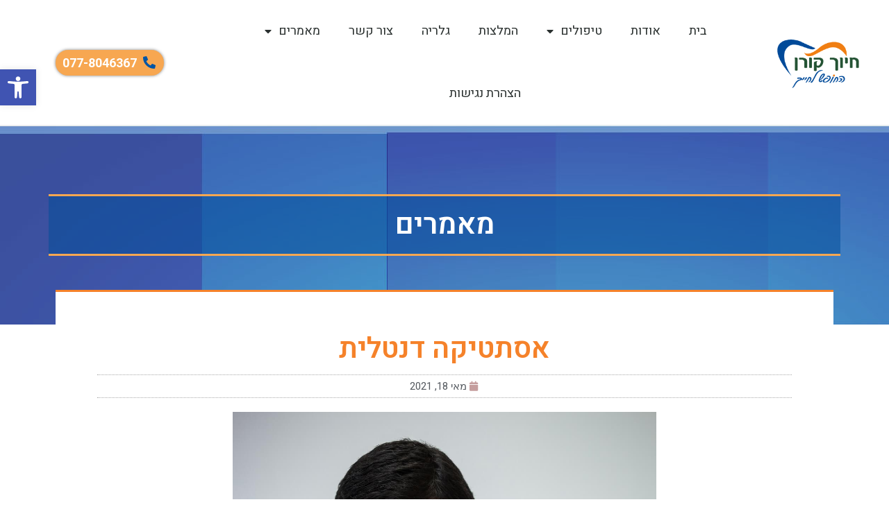

--- FILE ---
content_type: text/html; charset=UTF-8
request_url: https://korensmile.com/%D7%90%D7%A1%D7%AA%D7%98%D7%99%D7%A7%D7%94-%D7%93%D7%A0%D7%98%D7%9C%D7%99%D7%AA/
body_size: 34493
content:
<!DOCTYPE html><html dir="rtl" lang="he-IL"><head><meta charset="UTF-8"><meta name="viewport" content="width=device-width, initial-scale=1.0, viewport-fit=cover" /><meta name='robots' content='index, follow, max-image-preview:large, max-snippet:-1, max-video-preview:-1' /><title>אסתטיקה דנטלית - בלוג מאמרים - חיוך קורן</title><link rel="stylesheet" href="https://korensmile.com/wp-content/cache/min/1/89da18fa77ee1ebf7c1e14605c928831.css" data-minify="1" /><meta name="description" content="מאז ומתמיד אסתטיקה היא חלק מחיינו, אסתטיקה נוגעת בקשת תחומים רחבה החל מהעולם החיצוני לנו כגון אומנות אסתטית, עיצוב, ביגוד ועד לגופינו ממש.." /><link rel="canonical" href="https://korensmile.com/אסתטיקה-דנטלית/" /><meta property="og:locale" content="he_IL" /><meta property="og:type" content="article" /><meta property="og:title" content="אסתטיקה דנטלית - בלוג מאמרים - חיוך קורן" /><meta property="og:description" content="מאז ומתמיד אסתטיקה היא חלק מחיינו, אסתטיקה נוגעת בקשת תחומים רחבה החל מהעולם החיצוני לנו כגון אומנות אסתטית, עיצוב, ביגוד ועד לגופינו ממש.." /><meta property="og:url" content="https://korensmile.com/אסתטיקה-דנטלית/" /><meta property="og:site_name" content="חיוך קורן" /><meta property="article:published_time" content="2021-05-18T09:09:23+00:00" /><meta property="article:modified_time" content="2021-06-08T06:40:54+00:00" /><meta property="og:image" content="https://korensmile.com/wp-content/uploads/2021/05/dentist-examining-female-patient-teeth-1.jpg" /><meta property="og:image:width" content="1200" /><meta property="og:image:height" content="1800" /><meta name="twitter:card" content="summary_large_image" /><meta name="twitter:label1" content="נכתב על יד" /><meta name="twitter:data1" content="שגיא" /><meta name="twitter:label2" content="זמן קריאה מוערך" /><meta name="twitter:data2" content="3 דקות" /> <script type="application/ld+json" class="yoast-schema-graph">{"@context":"https://schema.org","@graph":[{"@type":"WebSite","@id":"https://korensmile.com/#website","url":"https://korensmile.com/","name":"\u05d7\u05d9\u05d5\u05da \u05e7\u05d5\u05e8\u05df","description":"\u05e8\u05d5\u05e4\u05d0 \u05e9\u05d9\u05e0\u05d9\u05d9\u05dd \u05d1\u05d0\u05e9\u05d3\u05d5\u05d3","potentialAction":[{"@type":"SearchAction","target":"https://korensmile.com/?s={search_term_string}","query-input":"required name=search_term_string"}],"inLanguage":"he-IL"},{"@type":"ImageObject","@id":"https://korensmile.com/%d7%90%d7%a1%d7%aa%d7%98%d7%99%d7%a7%d7%94-%d7%93%d7%a0%d7%98%d7%9c%d7%99%d7%aa/#primaryimage","inLanguage":"he-IL","url":"https://korensmile.com/wp-content/uploads/2021/05/dentist-examining-female-patient-teeth-1.jpg","contentUrl":"https://korensmile.com/wp-content/uploads/2021/05/dentist-examining-female-patient-teeth-1.jpg","width":1200,"height":1800,"caption":"\u05d0\u05e1\u05ea\u05d8\u05d9\u05e7\u05d4 \u05d3\u05e0\u05d8\u05dc\u05d9\u05ea"},{"@type":"WebPage","@id":"https://korensmile.com/%d7%90%d7%a1%d7%aa%d7%98%d7%99%d7%a7%d7%94-%d7%93%d7%a0%d7%98%d7%9c%d7%99%d7%aa/#webpage","url":"https://korensmile.com/%d7%90%d7%a1%d7%aa%d7%98%d7%99%d7%a7%d7%94-%d7%93%d7%a0%d7%98%d7%9c%d7%99%d7%aa/","name":"\u05d0\u05e1\u05ea\u05d8\u05d9\u05e7\u05d4 \u05d3\u05e0\u05d8\u05dc\u05d9\u05ea - \u05d1\u05dc\u05d5\u05d2 \u05de\u05d0\u05de\u05e8\u05d9\u05dd - \u05d7\u05d9\u05d5\u05da \u05e7\u05d5\u05e8\u05df","isPartOf":{"@id":"https://korensmile.com/#website"},"primaryImageOfPage":{"@id":"https://korensmile.com/%d7%90%d7%a1%d7%aa%d7%98%d7%99%d7%a7%d7%94-%d7%93%d7%a0%d7%98%d7%9c%d7%99%d7%aa/#primaryimage"},"datePublished":"2021-05-18T09:09:23+00:00","dateModified":"2021-06-08T06:40:54+00:00","author":{"@id":"https://korensmile.com/#/schema/person/8723a7c710aa8690cd28af4d9988d92e"},"description":"\u05de\u05d0\u05d6 \u05d5\u05de\u05ea\u05de\u05d9\u05d3 \u05d0\u05e1\u05ea\u05d8\u05d9\u05e7\u05d4 \u05d4\u05d9\u05d0 \u05d7\u05dc\u05e7 \u05de\u05d7\u05d9\u05d9\u05e0\u05d5, \u05d0\u05e1\u05ea\u05d8\u05d9\u05e7\u05d4 \u05e0\u05d5\u05d2\u05e2\u05ea \u05d1\u05e7\u05e9\u05ea \u05ea\u05d7\u05d5\u05de\u05d9\u05dd \u05e8\u05d7\u05d1\u05d4 \u05d4\u05d7\u05dc \u05de\u05d4\u05e2\u05d5\u05dc\u05dd \u05d4\u05d7\u05d9\u05e6\u05d5\u05e0\u05d9 \u05dc\u05e0\u05d5 \u05db\u05d2\u05d5\u05df \u05d0\u05d5\u05de\u05e0\u05d5\u05ea \u05d0\u05e1\u05ea\u05d8\u05d9\u05ea, \u05e2\u05d9\u05e6\u05d5\u05d1, \u05d1\u05d9\u05d2\u05d5\u05d3 \u05d5\u05e2\u05d3 \u05dc\u05d2\u05d5\u05e4\u05d9\u05e0\u05d5 \u05de\u05de\u05e9..","breadcrumb":{"@id":"https://korensmile.com/%d7%90%d7%a1%d7%aa%d7%98%d7%99%d7%a7%d7%94-%d7%93%d7%a0%d7%98%d7%9c%d7%99%d7%aa/#breadcrumb"},"inLanguage":"he-IL","potentialAction":[{"@type":"ReadAction","target":["https://korensmile.com/%d7%90%d7%a1%d7%aa%d7%98%d7%99%d7%a7%d7%94-%d7%93%d7%a0%d7%98%d7%9c%d7%99%d7%aa/"]}]},{"@type":"BreadcrumbList","@id":"https://korensmile.com/%d7%90%d7%a1%d7%aa%d7%98%d7%99%d7%a7%d7%94-%d7%93%d7%a0%d7%98%d7%9c%d7%99%d7%aa/#breadcrumb","itemListElement":[{"@type":"ListItem","position":1,"name":"\u05e8\u05d0\u05e9\u05d9","item":"https://korensmile.com/"},{"@type":"ListItem","position":2,"name":"\u05de\u05d0\u05de\u05e8\u05d9\u05dd","item":"https://korensmile.com/category/%d7%9e%d7%90%d7%9e%d7%a8%d7%99%d7%9d/"},{"@type":"ListItem","position":3,"name":"\u05d0\u05e1\u05ea\u05d8\u05d9\u05e7\u05d4 \u05d3\u05e0\u05d8\u05dc\u05d9\u05ea"}]},{"@type":"Person","@id":"https://korensmile.com/#/schema/person/8723a7c710aa8690cd28af4d9988d92e","name":"\u05e9\u05d2\u05d9\u05d0","image":{"@type":"ImageObject","@id":"https://korensmile.com/#personlogo","inLanguage":"he-IL","url":"https://secure.gravatar.com/avatar/118b7d75b5a466cdc6daf472a4db7891?s=96&d=mm&r=g","contentUrl":"https://secure.gravatar.com/avatar/118b7d75b5a466cdc6daf472a4db7891?s=96&d=mm&r=g","caption":"\u05e9\u05d2\u05d9\u05d0"},"url":"https://korensmile.com/author/sagininio226gmail-com/"}]}</script> <link rel="alternate" type="application/rss+xml" title="חיוך קורן &laquo; פיד‏" href="https://korensmile.com/feed/" /><link rel="alternate" type="application/rss+xml" title="חיוך קורן &laquo; פיד תגובות‏" href="https://korensmile.com/comments/feed/" /><link rel="alternate" type="application/rss+xml" title="חיוך קורן &laquo; פיד תגובות של אסתטיקה דנטלית" href="https://korensmile.com/%d7%90%d7%a1%d7%aa%d7%98%d7%99%d7%a7%d7%94-%d7%93%d7%a0%d7%98%d7%9c%d7%99%d7%aa/feed/" /><style type="text/css">img.wp-smiley,img.emoji{display:inline!important;border:none!important;box-shadow:none!important;height:1em!important;width:1em!important;margin:0 0.07em!important;vertical-align:-0.1em!important;background:none!important;padding:0!important}</style><style id='wp-block-library-theme-inline-css' type='text/css'>.wp-block-audio figcaption{color:#555;font-size:13px;text-align:center}.is-dark-theme .wp-block-audio figcaption{color:hsla(0,0%,100%,.65)}.wp-block-audio{margin:0 0 1em}.wp-block-code{border:1px solid #ccc;border-radius:4px;font-family:Menlo,Consolas,monaco,monospace;padding:.8em 1em}.wp-block-embed figcaption{color:#555;font-size:13px;text-align:center}.is-dark-theme .wp-block-embed figcaption{color:hsla(0,0%,100%,.65)}.wp-block-embed{margin:0 0 1em}.blocks-gallery-caption{color:#555;font-size:13px;text-align:center}.is-dark-theme .blocks-gallery-caption{color:hsla(0,0%,100%,.65)}.wp-block-image figcaption{color:#555;font-size:13px;text-align:center}.is-dark-theme .wp-block-image figcaption{color:hsla(0,0%,100%,.65)}.wp-block-image{margin:0 0 1em}.wp-block-pullquote{border-bottom:4px solid;border-top:4px solid;color:currentColor;margin-bottom:1.75em}.wp-block-pullquote cite,.wp-block-pullquote footer,.wp-block-pullquote__citation{color:currentColor;font-size:.8125em;font-style:normal;text-transform:uppercase}.wp-block-quote{border-left:.25em solid;margin:0 0 1.75em;padding-left:1em}.wp-block-quote cite,.wp-block-quote footer{color:currentColor;font-size:.8125em;font-style:normal;position:relative}.wp-block-quote.has-text-align-right{border-left:none;border-right:.25em solid;padding-left:0;padding-right:1em}.wp-block-quote.has-text-align-center{border:none;padding-left:0}.wp-block-quote.is-large,.wp-block-quote.is-style-large,.wp-block-quote.is-style-plain{border:none}.wp-block-search .wp-block-search__label{font-weight:700}.wp-block-search__button{border:1px solid #ccc;padding:.375em .625em}:where(.wp-block-group.has-background){padding:1.25em 2.375em}.wp-block-separator.has-css-opacity{opacity:.4}.wp-block-separator{border:none;border-bottom:2px solid;margin-left:auto;margin-right:auto}.wp-block-separator.has-alpha-channel-opacity{opacity:1}.wp-block-separator:not(.is-style-wide):not(.is-style-dots){width:100px}.wp-block-separator.has-background:not(.is-style-dots){border-bottom:none;height:1px}.wp-block-separator.has-background:not(.is-style-wide):not(.is-style-dots){height:2px}.wp-block-table{margin:0 0 1em}.wp-block-table td,.wp-block-table th{word-break:normal}.wp-block-table figcaption{color:#555;font-size:13px;text-align:center}.is-dark-theme .wp-block-table figcaption{color:hsla(0,0%,100%,.65)}.wp-block-video figcaption{color:#555;font-size:13px;text-align:center}.is-dark-theme .wp-block-video figcaption{color:hsla(0,0%,100%,.65)}.wp-block-video{margin:0 0 1em}.wp-block-template-part.has-background{margin-bottom:0;margin-top:0;padding:1.25em 2.375em}</style><style id='global-styles-inline-css' type='text/css'>body{--wp--preset--color--black:#000;--wp--preset--color--cyan-bluish-gray:#abb8c3;--wp--preset--color--white:#fff;--wp--preset--color--pale-pink:#f78da7;--wp--preset--color--vivid-red:#cf2e2e;--wp--preset--color--luminous-vivid-orange:#ff6900;--wp--preset--color--luminous-vivid-amber:#fcb900;--wp--preset--color--light-green-cyan:#7bdcb5;--wp--preset--color--vivid-green-cyan:#00d084;--wp--preset--color--pale-cyan-blue:#8ed1fc;--wp--preset--color--vivid-cyan-blue:#0693e3;--wp--preset--color--vivid-purple:#9b51e0;--wp--preset--gradient--vivid-cyan-blue-to-vivid-purple:linear-gradient(135deg,rgba(6,147,227,1) 0%,rgb(155,81,224) 100%);--wp--preset--gradient--light-green-cyan-to-vivid-green-cyan:linear-gradient(135deg,rgb(122,220,180) 0%,rgb(0,208,130) 100%);--wp--preset--gradient--luminous-vivid-amber-to-luminous-vivid-orange:linear-gradient(135deg,rgba(252,185,0,1) 0%,rgba(255,105,0,1) 100%);--wp--preset--gradient--luminous-vivid-orange-to-vivid-red:linear-gradient(135deg,rgba(255,105,0,1) 0%,rgb(207,46,46) 100%);--wp--preset--gradient--very-light-gray-to-cyan-bluish-gray:linear-gradient(135deg,rgb(238,238,238) 0%,rgb(169,184,195) 100%);--wp--preset--gradient--cool-to-warm-spectrum:linear-gradient(135deg,rgb(74,234,220) 0%,rgb(151,120,209) 20%,rgb(207,42,186) 40%,rgb(238,44,130) 60%,rgb(251,105,98) 80%,rgb(254,248,76) 100%);--wp--preset--gradient--blush-light-purple:linear-gradient(135deg,rgb(255,206,236) 0%,rgb(152,150,240) 100%);--wp--preset--gradient--blush-bordeaux:linear-gradient(135deg,rgb(254,205,165) 0%,rgb(254,45,45) 50%,rgb(107,0,62) 100%);--wp--preset--gradient--luminous-dusk:linear-gradient(135deg,rgb(255,203,112) 0%,rgb(199,81,192) 50%,rgb(65,88,208) 100%);--wp--preset--gradient--pale-ocean:linear-gradient(135deg,rgb(255,245,203) 0%,rgb(182,227,212) 50%,rgb(51,167,181) 100%);--wp--preset--gradient--electric-grass:linear-gradient(135deg,rgb(202,248,128) 0%,rgb(113,206,126) 100%);--wp--preset--gradient--midnight:linear-gradient(135deg,rgb(2,3,129) 0%,rgb(40,116,252) 100%);--wp--preset--duotone--dark-grayscale:url('#wp-duotone-dark-grayscale');--wp--preset--duotone--grayscale:url('#wp-duotone-grayscale');--wp--preset--duotone--purple-yellow:url('#wp-duotone-purple-yellow');--wp--preset--duotone--blue-red:url('#wp-duotone-blue-red');--wp--preset--duotone--midnight:url('#wp-duotone-midnight');--wp--preset--duotone--magenta-yellow:url('#wp-duotone-magenta-yellow');--wp--preset--duotone--purple-green:url('#wp-duotone-purple-green');--wp--preset--duotone--blue-orange:url('#wp-duotone-blue-orange');--wp--preset--font-size--small:13px;--wp--preset--font-size--medium:20px;--wp--preset--font-size--large:36px;--wp--preset--font-size--x-large:42px;--wp--preset--spacing--20:.44rem;--wp--preset--spacing--30:.67rem;--wp--preset--spacing--40:1rem;--wp--preset--spacing--50:1.5rem;--wp--preset--spacing--60:2.25rem;--wp--preset--spacing--70:3.38rem;--wp--preset--spacing--80:5.06rem;--wp--preset--shadow--natural:6px 6px 9px rgba(0,0,0,.2);--wp--preset--shadow--deep:12px 12px 50px rgba(0,0,0,.4);--wp--preset--shadow--sharp:6px 6px 0 rgba(0,0,0,.2);--wp--preset--shadow--outlined:6px 6px 0 -3px rgba(255,255,255,1),6px 6px rgba(0,0,0,1);--wp--preset--shadow--crisp:6px 6px 0 rgba(0,0,0,1)}:where(.is-layout-flex){gap:.5em}body .is-layout-flow>.alignleft{float:left;margin-inline-start:0;margin-inline-end:2em}body .is-layout-flow>.alignright{float:right;margin-inline-start:2em;margin-inline-end:0}body .is-layout-flow>.aligncenter{margin-left:auto!important;margin-right:auto!important}body .is-layout-constrained>.alignleft{float:left;margin-inline-start:0;margin-inline-end:2em}body .is-layout-constrained>.alignright{float:right;margin-inline-start:2em;margin-inline-end:0}body .is-layout-constrained>.aligncenter{margin-left:auto!important;margin-right:auto!important}body .is-layout-constrained>:where(:not(.alignleft):not(.alignright):not(.alignfull)){max-width:var(--wp--style--global--content-size);margin-left:auto!important;margin-right:auto!important}body .is-layout-constrained>.alignwide{max-width:var(--wp--style--global--wide-size)}body .is-layout-flex{display:flex}body .is-layout-flex{flex-wrap:wrap;align-items:center}body .is-layout-flex>*{margin:0}:where(.wp-block-columns.is-layout-flex){gap:2em}.has-black-color{color:var(--wp--preset--color--black)!important}.has-cyan-bluish-gray-color{color:var(--wp--preset--color--cyan-bluish-gray)!important}.has-white-color{color:var(--wp--preset--color--white)!important}.has-pale-pink-color{color:var(--wp--preset--color--pale-pink)!important}.has-vivid-red-color{color:var(--wp--preset--color--vivid-red)!important}.has-luminous-vivid-orange-color{color:var(--wp--preset--color--luminous-vivid-orange)!important}.has-luminous-vivid-amber-color{color:var(--wp--preset--color--luminous-vivid-amber)!important}.has-light-green-cyan-color{color:var(--wp--preset--color--light-green-cyan)!important}.has-vivid-green-cyan-color{color:var(--wp--preset--color--vivid-green-cyan)!important}.has-pale-cyan-blue-color{color:var(--wp--preset--color--pale-cyan-blue)!important}.has-vivid-cyan-blue-color{color:var(--wp--preset--color--vivid-cyan-blue)!important}.has-vivid-purple-color{color:var(--wp--preset--color--vivid-purple)!important}.has-black-background-color{background-color:var(--wp--preset--color--black)!important}.has-cyan-bluish-gray-background-color{background-color:var(--wp--preset--color--cyan-bluish-gray)!important}.has-white-background-color{background-color:var(--wp--preset--color--white)!important}.has-pale-pink-background-color{background-color:var(--wp--preset--color--pale-pink)!important}.has-vivid-red-background-color{background-color:var(--wp--preset--color--vivid-red)!important}.has-luminous-vivid-orange-background-color{background-color:var(--wp--preset--color--luminous-vivid-orange)!important}.has-luminous-vivid-amber-background-color{background-color:var(--wp--preset--color--luminous-vivid-amber)!important}.has-light-green-cyan-background-color{background-color:var(--wp--preset--color--light-green-cyan)!important}.has-vivid-green-cyan-background-color{background-color:var(--wp--preset--color--vivid-green-cyan)!important}.has-pale-cyan-blue-background-color{background-color:var(--wp--preset--color--pale-cyan-blue)!important}.has-vivid-cyan-blue-background-color{background-color:var(--wp--preset--color--vivid-cyan-blue)!important}.has-vivid-purple-background-color{background-color:var(--wp--preset--color--vivid-purple)!important}.has-black-border-color{border-color:var(--wp--preset--color--black)!important}.has-cyan-bluish-gray-border-color{border-color:var(--wp--preset--color--cyan-bluish-gray)!important}.has-white-border-color{border-color:var(--wp--preset--color--white)!important}.has-pale-pink-border-color{border-color:var(--wp--preset--color--pale-pink)!important}.has-vivid-red-border-color{border-color:var(--wp--preset--color--vivid-red)!important}.has-luminous-vivid-orange-border-color{border-color:var(--wp--preset--color--luminous-vivid-orange)!important}.has-luminous-vivid-amber-border-color{border-color:var(--wp--preset--color--luminous-vivid-amber)!important}.has-light-green-cyan-border-color{border-color:var(--wp--preset--color--light-green-cyan)!important}.has-vivid-green-cyan-border-color{border-color:var(--wp--preset--color--vivid-green-cyan)!important}.has-pale-cyan-blue-border-color{border-color:var(--wp--preset--color--pale-cyan-blue)!important}.has-vivid-cyan-blue-border-color{border-color:var(--wp--preset--color--vivid-cyan-blue)!important}.has-vivid-purple-border-color{border-color:var(--wp--preset--color--vivid-purple)!important}.has-vivid-cyan-blue-to-vivid-purple-gradient-background{background:var(--wp--preset--gradient--vivid-cyan-blue-to-vivid-purple)!important}.has-light-green-cyan-to-vivid-green-cyan-gradient-background{background:var(--wp--preset--gradient--light-green-cyan-to-vivid-green-cyan)!important}.has-luminous-vivid-amber-to-luminous-vivid-orange-gradient-background{background:var(--wp--preset--gradient--luminous-vivid-amber-to-luminous-vivid-orange)!important}.has-luminous-vivid-orange-to-vivid-red-gradient-background{background:var(--wp--preset--gradient--luminous-vivid-orange-to-vivid-red)!important}.has-very-light-gray-to-cyan-bluish-gray-gradient-background{background:var(--wp--preset--gradient--very-light-gray-to-cyan-bluish-gray)!important}.has-cool-to-warm-spectrum-gradient-background{background:var(--wp--preset--gradient--cool-to-warm-spectrum)!important}.has-blush-light-purple-gradient-background{background:var(--wp--preset--gradient--blush-light-purple)!important}.has-blush-bordeaux-gradient-background{background:var(--wp--preset--gradient--blush-bordeaux)!important}.has-luminous-dusk-gradient-background{background:var(--wp--preset--gradient--luminous-dusk)!important}.has-pale-ocean-gradient-background{background:var(--wp--preset--gradient--pale-ocean)!important}.has-electric-grass-gradient-background{background:var(--wp--preset--gradient--electric-grass)!important}.has-midnight-gradient-background{background:var(--wp--preset--gradient--midnight)!important}.has-small-font-size{font-size:var(--wp--preset--font-size--small)!important}.has-medium-font-size{font-size:var(--wp--preset--font-size--medium)!important}.has-large-font-size{font-size:var(--wp--preset--font-size--large)!important}.has-x-large-font-size{font-size:var(--wp--preset--font-size--x-large)!important}.wp-block-navigation a:where(:not(.wp-element-button)){color:inherit}:where(.wp-block-columns.is-layout-flex){gap:2em}.wp-block-pullquote{font-size:1.5em;line-height:1.6}</style><!--[if lt IE 9]><link rel='stylesheet' id='twentyseventeen-ie8-css' href='https://korensmile.com/wp-content/themes/twentyseventeen/assets/css/ie8.css?ver=1.0' type='text/css' media='all' /> <![endif]--><style id='elementor-frontend-inline-css' type='text/css'>@font-face{font-family:eicons;src:url(https://korensmile.com/wp-content/plugins/elementor/assets/lib/eicons/fonts/eicons.eot?5.10.0);src:url(https://korensmile.com/wp-content/plugins/elementor/assets/lib/eicons/fonts/eicons.eot?5.10.0#iefix) format("embedded-opentype"),url(https://korensmile.com/wp-content/plugins/elementor/assets/lib/eicons/fonts/eicons.woff2?5.10.0) format("woff2"),url(https://korensmile.com/wp-content/plugins/elementor/assets/lib/eicons/fonts/eicons.woff?5.10.0) format("woff"),url(https://korensmile.com/wp-content/plugins/elementor/assets/lib/eicons/fonts/eicons.ttf?5.10.0) format("truetype"),url(https://korensmile.com/wp-content/plugins/elementor/assets/lib/eicons/fonts/eicons.svg?5.10.0#eicon) format("svg");font-weight:400;font-style:normal}</style><style id='rocket-lazyload-inline-css' type='text/css'>.rll-youtube-player{position:relative;padding-bottom:56.23%;height:0;overflow:hidden;max-width:100%}.rll-youtube-player iframe{position:absolute;top:0;left:0;width:100%;height:100%;z-index:100;background:0 0}.rll-youtube-player img{bottom:0;display:block;left:0;margin:auto;max-width:100%;width:100%;position:absolute;right:0;top:0;border:none;height:auto;cursor:pointer;-webkit-transition:.4s all;-moz-transition:.4s all;transition:.4s all}.rll-youtube-player img:hover{-webkit-filter:brightness(75%)}.rll-youtube-player .play{height:72px;width:72px;left:50%;top:50%;margin-left:-36px;margin-top:-36px;position:absolute;background:url(https://korensmile.com/wp-content/plugins/wp-rocket/assets/img/youtube.png) no-repeat;cursor:pointer}.wp-has-aspect-ratio .rll-youtube-player{position:absolute;padding-bottom:0;width:100%;height:100%;top:0;bottom:0;left:0;right:0}</style><link rel='stylesheet' id='google-fonts-1-css' href='https://fonts.googleapis.com/css?family=Roboto%3A100%2C100italic%2C200%2C200italic%2C300%2C300italic%2C400%2C400italic%2C500%2C500italic%2C600%2C600italic%2C700%2C700italic%2C800%2C800italic%2C900%2C900italic%7CRoboto+Slab%3A100%2C100italic%2C200%2C200italic%2C300%2C300italic%2C400%2C400italic%2C500%2C500italic%2C600%2C600italic%2C700%2C700italic%2C800%2C800italic%2C900%2C900italic%7CHeebo%3A100%2C100italic%2C200%2C200italic%2C300%2C300italic%2C400%2C400italic%2C500%2C500italic%2C600%2C600italic%2C700%2C700italic%2C800%2C800italic%2C900%2C900italic&#038;display=auto&#038;subset=hebrew&#038;ver=6.2.8' type='text/css' media='all' /><!--[if lt IE 9]> <script type='text/javascript' src='https://korensmile.com/wp-content/themes/twentyseventeen/assets/js/html5.js?ver=3.7.3' id='html5-js'></script> <![endif]--><link rel="https://api.w.org/" href="https://korensmile.com/wp-json/" /><link rel="alternate" type="application/json" href="https://korensmile.com/wp-json/wp/v2/posts/1536" /><link rel="EditURI" type="application/rsd+xml" title="RSD" href="https://korensmile.com/xmlrpc.php?rsd" /><link rel="wlwmanifest" type="application/wlwmanifest+xml" href="https://korensmile.com/wp-includes/wlwmanifest.xml" /><meta name="generator" content="WordPress 6.2.8" /><link rel='shortlink' href='https://korensmile.com/?p=1536' />  <script>(function(w,d,s,l,i){w[l]=w[l]||[];w[l].push({'gtm.start':
new Date().getTime(),event:'gtm.js'});var f=d.getElementsByTagName(s)[0],
j=d.createElement(s),dl=l!='dataLayer'?'&l='+l:'';j.async=true;j.src=
'https://www.googletagmanager.com/gtm.js?id='+i+dl;f.parentNode.insertBefore(j,f);
})(window,document,'script','dataLayer','GTM-5V8Q9Q6');</script>  <script>!function(f,b,e,v,n,t,s)
  {if(f.fbq)return;n=f.fbq=function(){n.callMethod?
  n.callMethod.apply(n,arguments):n.queue.push(arguments)};
  if(!f._fbq)f._fbq=n;n.push=n;n.loaded=!0;n.version='2.0';
  n.queue=[];t=b.createElement(e);t.async=!0;
  t.src=v;s=b.getElementsByTagName(e)[0];
  s.parentNode.insertBefore(t,s)}(window, document,'script',
  'https://connect.facebook.net/en_US/fbevents.js');
  fbq('init', '290495515662167');
  fbq('track', 'PageView');</script> <noscript><img height="1" width="1" style="display:none"
src="https://www.facebook.com/tr?id=290495515662167&ev=PageView&noscript=1"
/></noscript> <script async src="https://www.googletagmanager.com/gtag/js?id=AW-820815510"></script> <script>window.dataLayer = window.dataLayer || [];
  function gtag(){dataLayer.push(arguments);}
  gtag('js', new Date());

  gtag('config', 'AW-820815510');</script>  <script>function gtag_report_conversion(url) {
  var callback = function () {
    if (typeof(url) != 'undefined') {
      window.location = url;
    }
  };
  gtag('event', 'conversion', {
      'send_to': 'AW-820815510/zh5gCNvFos8CEJbNsocD',
      'value': 1.0,
      'currency': 'ILS',
      'event_callback': callback
  });
  return false;
}</script>  <script>(function(w,d,s,l,i){w[l]=w[l]||[];w[l].push({'gtm.start':
new Date().getTime(),event:'gtm.js'});var f=d.getElementsByTagName(s)[0],
j=d.createElement(s),dl=l!='dataLayer'?'&l='+l:'';j.async=true;j.src=
'https://www.googletagmanager.com/gtm.js?id='+i+dl;f.parentNode.insertBefore(j,f);
})(window,document,'script','dataLayer','GTM-5V8Q9Q6');</script>  <script>!function(f,b,e,v,n,t,s)
  {if(f.fbq)return;n=f.fbq=function(){n.callMethod?
  n.callMethod.apply(n,arguments):n.queue.push(arguments)};
  if(!f._fbq)f._fbq=n;n.push=n;n.loaded=!0;n.version='2.0';
  n.queue=[];t=b.createElement(e);t.async=!0;
  t.src=v;s=b.getElementsByTagName(e)[0];
  s.parentNode.insertBefore(t,s)}(window, document,'script',
  'https://connect.facebook.net/en_US/fbevents.js');
  fbq('init', '290495515662167');
  fbq('track', 'PageView');</script> <noscript><img height="1" width="1" style="display:none"
src="https://www.facebook.com/tr?id=290495515662167&ev=PageView&noscript=1"
/></noscript> <script async src="https://www.googletagmanager.com/gtag/js?id=AW-8986141362"></script> <script>window.dataLayer = window.dataLayer || [];
  function gtag(){dataLayer.push(arguments);}
  gtag('js', new Date());

  gtag('config', 'AW-8986141362');</script>  <script async src="https://www.googletagmanager.com/gtag/js?id=G-6YVJQ8Y79H"></script> <script>window.dataLayer = window.dataLayer || [];
  function gtag(){dataLayer.push(arguments);}
  gtag('js', new Date());

  gtag('config', 'G-6YVJQ8Y79H');</script> <meta name="facebook-domain-verification" content="gghllvq7z6uxuky92knmt5vhs7i10p" /><style>.no-js img.lazyload{display:none}figure.wp-block-image img.lazyloading{min-width:150px}.lazyload,.lazyloading{opacity:0}.lazyloaded{opacity:1;transition:opacity 400ms;transition-delay:0ms}</style><link rel="pingback" href="https://korensmile.com/xmlrpc.php"><style type="text/css">#pojo-a11y-toolbar .pojo-a11y-toolbar-toggle a{background-color:#4054b2;color:#fff}#pojo-a11y-toolbar .pojo-a11y-toolbar-overlay,#pojo-a11y-toolbar .pojo-a11y-toolbar-overlay ul.pojo-a11y-toolbar-items.pojo-a11y-links{border-color:#4054b2}body.pojo-a11y-focusable a:focus{outline-style:solid!important;outline-width:1px!important;outline-color:#FF0000!important}#pojo-a11y-toolbar{top:100px!important}#pojo-a11y-toolbar .pojo-a11y-toolbar-overlay{background-color:#fff}#pojo-a11y-toolbar .pojo-a11y-toolbar-overlay ul.pojo-a11y-toolbar-items li.pojo-a11y-toolbar-item a,#pojo-a11y-toolbar .pojo-a11y-toolbar-overlay p.pojo-a11y-toolbar-title{color:#333}#pojo-a11y-toolbar .pojo-a11y-toolbar-overlay ul.pojo-a11y-toolbar-items li.pojo-a11y-toolbar-item a.active{background-color:#4054b2;color:#fff}@media (max-width:767px){#pojo-a11y-toolbar{top:100px!important}}</style><style id="twentyseventeen-custom-header-styles" type="text/css">.site-title,.site-description{position:absolute;clip:rect(1px,1px,1px,1px)}</style><link rel="icon" href="https://korensmile.com/wp-content/uploads/2020/05/cropped-חיוך_קורן_לוגו-32x32.png" sizes="32x32" /><link rel="icon" href="https://korensmile.com/wp-content/uploads/2020/05/cropped-חיוך_קורן_לוגו-192x192.png" sizes="192x192" /><link rel="apple-touch-icon" href="https://korensmile.com/wp-content/uploads/2020/05/cropped-חיוך_קורן_לוגו-180x180.png" /><meta name="msapplication-TileImage" content="https://korensmile.com/wp-content/uploads/2020/05/cropped-חיוך_קורן_לוגו-270x270.png" /> <noscript><style id="rocket-lazyload-nojs-css">.rll-youtube-player,[data-lazy-src]{display:none!important}</style></noscript></head><body class="rtl post-template-default single single-post postid-1536 single-format-standard wp-embed-responsive title-tagline-hidden colors-light elementor-default elementor-template-full-width elementor-kit-747 elementor-page-156"><div data-elementor-type="header" data-elementor-id="174" class="elementor elementor-174 elementor-location-header" data-elementor-settings="[]"><div class="elementor-section-wrap"><header class="elementor-section elementor-top-section elementor-element elementor-element-3dc01988 elementor-section-content-middle elementor-section-height-min-height elementor-hidden-phone elementor-hidden-tablet elementor-section-full_width elementor-section-height-default elementor-section-items-middle" data-id="3dc01988" data-element_type="section" data-settings="{&quot;background_background&quot;:&quot;classic&quot;,&quot;sticky&quot;:&quot;top&quot;,&quot;sticky_on&quot;:[&quot;desktop&quot;,&quot;tablet&quot;,&quot;mobile&quot;],&quot;sticky_offset&quot;:0,&quot;sticky_effects_offset&quot;:0}"><div class="elementor-container elementor-column-gap-no"><div class="elementor-row"><div class="elementor-column elementor-col-25 elementor-top-column elementor-element elementor-element-6d4526b0" data-id="6d4526b0" data-element_type="column"><div class="elementor-column-wrap elementor-element-populated"><div class="elementor-widget-wrap"><div class="elementor-element elementor-element-a34c883 elementor-widget elementor-widget-image" data-id="a34c883" data-element_type="widget" data-widget_type="image.default"><div class="elementor-widget-container"><div class="elementor-image"> <a href="https://korensmile.com/"> <img width="256" height="142" src="data:image/svg+xml,%3Csvg%20xmlns='http://www.w3.org/2000/svg'%20viewBox='0%200%20256%20142'%3E%3C/svg%3E" class="attachment-large size-large" alt="מרפאת שיניים חיוך קורן" decoding="async" data-lazy-sizes="100vw" data-lazy-src="https://korensmile.com/wp-content/uploads/2019/07/לוגו-חיוך-קורן-01.png" /><noscript><img width="256" height="142"   alt="מרפאת שיניים חיוך קורן" decoding="async"  data-src="https://korensmile.com/wp-content/uploads/2019/07/לוגו-חיוך-קורן-01.png" data-sizes="100vw" class="attachment-large size-large lazyload" src="[data-uri]" /><noscript><img width="256" height="142"   alt="מרפאת שיניים חיוך קורן" decoding="async"  data-src="https://korensmile.com/wp-content/uploads/2019/07/לוגו-חיוך-קורן-01.png" data-sizes="100vw" class="attachment-large size-large lazyload" src="[data-uri]" /><noscript><img width="256" height="142" src="https://korensmile.com/wp-content/uploads/2019/07/לוגו-חיוך-קורן-01.png" class="attachment-large size-large" alt="מרפאת שיניים חיוך קורן" decoding="async" sizes="100vw" /></noscript></noscript></noscript> </a></div></div></div></div></div></div><div class="elementor-column elementor-col-50 elementor-top-column elementor-element elementor-element-4d70e027" data-id="4d70e027" data-element_type="column"><div class="elementor-column-wrap elementor-element-populated"><div class="elementor-widget-wrap"><div class="elementor-element elementor-element-3f25c24e elementor-nav-menu__align-center elementor-nav-menu--stretch elementor-nav-menu--indicator-classic elementor-nav-menu--dropdown-tablet elementor-nav-menu__text-align-aside elementor-nav-menu--toggle elementor-nav-menu--burger elementor-widget elementor-widget-nav-menu" data-id="3f25c24e" data-element_type="widget" data-settings="{&quot;full_width&quot;:&quot;stretch&quot;,&quot;layout&quot;:&quot;horizontal&quot;,&quot;toggle&quot;:&quot;burger&quot;}" data-widget_type="nav-menu.default"><div class="elementor-widget-container"><nav role="navigation" class="elementor-nav-menu--main elementor-nav-menu__container elementor-nav-menu--layout-horizontal e--pointer-underline e--animation-fade"><ul id="menu-1-3f25c24e" class="elementor-nav-menu"><li class="menu-item menu-item-type-post_type menu-item-object-page menu-item-home menu-item-169"><a href="https://korensmile.com/" class="elementor-item">בית</a></li><li class="menu-item menu-item-type-post_type menu-item-object-page menu-item-168"><a href="https://korensmile.com/%d7%90%d7%95%d7%93%d7%95%d7%aa/" class="elementor-item">אודות</a></li><li class="menu-item menu-item-type-post_type menu-item-object-page menu-item-has-children menu-item-1512"><a href="https://korensmile.com/%d7%98%d7%99%d7%a4%d7%95%d7%9c%d7%99%d7%9d/" class="elementor-item">טיפולים</a><ul class="sub-menu elementor-nav-menu--dropdown"><li class="menu-item menu-item-type-post_type menu-item-object-page menu-item-651"><a href="https://korensmile.com/%d7%a9%d7%99%d7%a0%d7%99%d7%99%d7%9d-%d7%aa%d7%95%d7%aa%d7%91%d7%95%d7%aa-%d7%97%d7%93%d7%a9%d7%95%d7%aa/" class="elementor-sub-item">שיניים תותבות</a></li><li class="menu-item menu-item-type-post_type menu-item-object-page menu-item-607"><a href="https://korensmile.com/%d7%94%d7%a9%d7%aa%d7%9c%d7%aa-%d7%a9%d7%99%d7%a0%d7%99%d7%99%d7%9d/" class="elementor-sub-item">השתלת שיניים</a></li><li class="menu-item menu-item-type-post_type menu-item-object-page menu-item-605"><a href="https://korensmile.com/%d7%9e%d7%94-%d7%96%d7%94-%d7%9b%d7%aa%d7%a8-%d7%93%d7%a0%d7%98%d7%9c%d7%99/" class="elementor-sub-item">כתר דנטלי</a></li><li class="menu-item menu-item-type-post_type menu-item-object-page menu-item-603"><a href="https://korensmile.com/%d7%a9%d7%99%d7%a7%d7%95%d7%9d-%d7%94%d7%a4%d7%94/" class="elementor-sub-item">שיקום הפה</a></li></ul></li><li class="menu-item menu-item-type-post_type menu-item-object-page menu-item-474"><a href="https://korensmile.com/%d7%94%d7%9e%d7%9c%d7%a6%d7%95%d7%aa-2/" class="elementor-item">המלצות</a></li><li class="menu-item menu-item-type-post_type menu-item-object-page menu-item-170"><a href="https://korensmile.com/%d7%92%d7%9c%d7%a8%d7%99%d7%94/" class="elementor-item">גלריה</a></li><li class="menu-item menu-item-type-post_type menu-item-object-page menu-item-255"><a href="https://korensmile.com/%d7%a6%d7%95%d7%a8-%d7%a7%d7%a9%d7%a8/" class="elementor-item">צור קשר</a></li><li class="menu-item menu-item-type-post_type menu-item-object-page menu-item-has-children menu-item-552"><a href="https://korensmile.com/%d7%98%d7%99%d7%a4%d7%99%d7%9d-%d7%95%d7%9e%d7%90%d7%9e%d7%a8%d7%99%d7%9d/" class="elementor-item">מאמרים</a><ul class="sub-menu elementor-nav-menu--dropdown"><li class="menu-item menu-item-type-post_type menu-item-object-post menu-item-3515"><a href="https://korensmile.com/%d7%99%d7%99%d7%a9%d7%95%d7%a8-%d7%a9%d7%99%d7%a0%d7%99%d7%99%d7%9d-%d7%91%d7%a9%d7%99%d7%98%d7%aa-%d7%90%d7%99%d7%a0%d7%95%d7%99%d7%96%d7%90%d7%9c%d7%99%d7%99%d7%9f/" class="elementor-sub-item">יישור שיניים בשיטת אינויזליין</a></li><li class="menu-item menu-item-type-post_type menu-item-object-post menu-item-1514"><a href="https://korensmile.com/%d7%a2%d7%a7%d7%99%d7%a8%d7%aa-%d7%a9%d7%9f-%d7%91%d7%99%d7%a0%d7%94-2/" class="elementor-sub-item">עקירת שן בינה</a></li><li class="menu-item menu-item-type-post_type menu-item-object-post menu-item-1515"><a href="https://korensmile.com/%d7%9e%d7%90%d7%9b%d7%9c%d7%99%d7%9d-%d7%94%d7%a9%d7%95%d7%9e%d7%a8%d7%99%d7%9d-%d7%a2%d7%9c-%d7%91%d7%a8%d7%99%d7%90%d7%95%d7%aa-%d7%94%d7%a9%d7%99%d7%a0%d7%99%d7%99%d7%9d/" class="elementor-sub-item">5 מאכלים חשובים לשמירה על בריאות השיניים</a></li><li class="menu-item menu-item-type-post_type menu-item-object-post menu-item-1516"><a href="https://korensmile.com/%d7%94%d7%93%d7%a4%d7%a1%d7%aa-%d7%aa%d7%9c%d7%aa-%d7%9e%d7%99%d7%9e%d7%93/" class="elementor-sub-item">הדפסה תלת מימד בעולם הדנטלי</a></li><li class="menu-item menu-item-type-post_type menu-item-object-post menu-item-1517"><a href="https://korensmile.com/%d7%a0%d7%a4%d7%99%d7%97%d7%95%d7%aa-%d7%91%d7%97%d7%a0%d7%99%d7%9b%d7%99%d7%99%d7%9d/" class="elementor-sub-item">נפיחות בחניכיים</a></li><li class="menu-item menu-item-type-post_type menu-item-object-post menu-item-1518"><a href="https://korensmile.com/%d7%a0%d7%99%d7%a7%d7%95%d7%99-%d7%a9%d7%99%d7%a0%d7%99%d7%99%d7%9d-%d7%aa%d7%95%d7%aa%d7%91%d7%95%d7%aa/" class="elementor-sub-item">ניקוי שיניים תותבות</a></li><li class="menu-item menu-item-type-post_type menu-item-object-post menu-item-1519"><a href="https://korensmile.com/%d7%93%d7%91%d7%a8%d7%99%d7%9d-%d7%a9%d7%9c%d7%90-%d7%99%d7%93%d7%a2%d7%aa%d7%9d-%d7%a2%d7%9c-%d7%a9%d7%aa%d7%9c%d7%99%d7%9d-%d7%93%d7%a0%d7%98%d7%9c%d7%99%d7%99%d7%9d/" class="elementor-sub-item">דברים שלא ידעתם על שתלים דנטליים</a></li><li class="menu-item menu-item-type-post_type menu-item-object-post menu-item-1521"><a href="https://korensmile.com/%d7%94%d7%a9%d7%aa%d7%9c%d7%aa-%d7%a9%d7%99%d7%a0%d7%99%d7%99%d7%9d-%d7%94%d7%93%d7%a8%d7%9a-%d7%94%d7%a0%d7%9b%d7%95%d7%a0%d7%94-%d7%9c%d7%97%d7%99%d7%95%d7%9a-%d7%9b%d7%95%d7%91%d7%a9/" class="elementor-sub-item">טיפול השתלת שיניים: הדרך הנכונה לחיוך מדהים</a></li><li class="menu-item menu-item-type-post_type menu-item-object-post menu-item-1522"><a href="https://korensmile.com/%d7%97%d7%95%d7%a8%d7%99%d7%9d-%d7%91%d7%a9%d7%99%d7%a0%d7%99%d7%99%d7%9d-1/" class="elementor-sub-item">חורים בשיניים</a></li><li class="menu-item menu-item-type-post_type menu-item-object-post menu-item-1523"><a href="https://korensmile.com/%d7%93%d7%a8%d7%9b%d7%99%d7%9d-%d7%9c%d7%94%d7%9c%d7%91%d7%a0%d7%aa-%d7%a9%d7%99%d7%a0%d7%99%d7%99%d7%9d/" class="elementor-sub-item">הלבנת שיניים – כל מה שרציתם לדעת</a></li><li class="menu-item menu-item-type-post_type menu-item-object-post menu-item-1524"><a href="https://korensmile.com/%d7%9b%d7%90%d7%91%d7%99-%d7%a9%d7%a0%d7%99%d7%99%d7%9d/" class="elementor-sub-item">כאבי שיניים</a></li><li class="menu-item menu-item-type-post_type menu-item-object-post menu-item-1526"><a href="https://korensmile.com/%d7%a8%d7%95%d7%a4%d7%90-%d7%a9%d7%99%d7%a0%d7%99%d7%99%d7%9d-%d7%a4%d7%a8%d7%98%d7%99-%d7%90%d7%95-%d7%a7%d7%95%d7%a4%d7%aa-%d7%97%d7%95%d7%9c%d7%99%d7%9d/" class="elementor-sub-item">רופא שיניים פרטי או קופת חולים</a></li><li class="menu-item menu-item-type-post_type menu-item-object-post menu-item-1527"><a href="https://korensmile.com/%d7%99%d7%99%d7%a9%d7%95%d7%a8-%d7%a9%d7%99%d7%a0%d7%99%d7%99%d7%9d/" class="elementor-sub-item">יישור שיניים נסתר &#8211; Incognito</a></li></ul></li><li class="menu-item menu-item-type-post_type menu-item-object-page menu-item-604"><a href="https://korensmile.com/%d7%94%d7%a6%d7%94%d7%a8%d7%aa-%d7%a0%d7%92%d7%99%d7%a9%d7%95%d7%aa/" class="elementor-item">הצהרת נגישות</a></li></ul></nav><div class="elementor-menu-toggle" role="button" tabindex="0" aria-label="כפתור פתיחת תפריט" aria-expanded="false"> <i class="eicon-menu-bar" aria-hidden="true"></i> <span class="elementor-screen-only">תפריט</span></div><nav class="elementor-nav-menu--dropdown elementor-nav-menu__container" role="navigation" aria-hidden="true"><ul id="menu-2-3f25c24e" class="elementor-nav-menu"><li class="menu-item menu-item-type-post_type menu-item-object-page menu-item-home menu-item-169"><a href="https://korensmile.com/" class="elementor-item">בית</a></li><li class="menu-item menu-item-type-post_type menu-item-object-page menu-item-168"><a href="https://korensmile.com/%d7%90%d7%95%d7%93%d7%95%d7%aa/" class="elementor-item">אודות</a></li><li class="menu-item menu-item-type-post_type menu-item-object-page menu-item-has-children menu-item-1512"><a href="https://korensmile.com/%d7%98%d7%99%d7%a4%d7%95%d7%9c%d7%99%d7%9d/" class="elementor-item">טיפולים</a><ul class="sub-menu elementor-nav-menu--dropdown"><li class="menu-item menu-item-type-post_type menu-item-object-page menu-item-651"><a href="https://korensmile.com/%d7%a9%d7%99%d7%a0%d7%99%d7%99%d7%9d-%d7%aa%d7%95%d7%aa%d7%91%d7%95%d7%aa-%d7%97%d7%93%d7%a9%d7%95%d7%aa/" class="elementor-sub-item">שיניים תותבות</a></li><li class="menu-item menu-item-type-post_type menu-item-object-page menu-item-607"><a href="https://korensmile.com/%d7%94%d7%a9%d7%aa%d7%9c%d7%aa-%d7%a9%d7%99%d7%a0%d7%99%d7%99%d7%9d/" class="elementor-sub-item">השתלת שיניים</a></li><li class="menu-item menu-item-type-post_type menu-item-object-page menu-item-605"><a href="https://korensmile.com/%d7%9e%d7%94-%d7%96%d7%94-%d7%9b%d7%aa%d7%a8-%d7%93%d7%a0%d7%98%d7%9c%d7%99/" class="elementor-sub-item">כתר דנטלי</a></li><li class="menu-item menu-item-type-post_type menu-item-object-page menu-item-603"><a href="https://korensmile.com/%d7%a9%d7%99%d7%a7%d7%95%d7%9d-%d7%94%d7%a4%d7%94/" class="elementor-sub-item">שיקום הפה</a></li></ul></li><li class="menu-item menu-item-type-post_type menu-item-object-page menu-item-474"><a href="https://korensmile.com/%d7%94%d7%9e%d7%9c%d7%a6%d7%95%d7%aa-2/" class="elementor-item">המלצות</a></li><li class="menu-item menu-item-type-post_type menu-item-object-page menu-item-170"><a href="https://korensmile.com/%d7%92%d7%9c%d7%a8%d7%99%d7%94/" class="elementor-item">גלריה</a></li><li class="menu-item menu-item-type-post_type menu-item-object-page menu-item-255"><a href="https://korensmile.com/%d7%a6%d7%95%d7%a8-%d7%a7%d7%a9%d7%a8/" class="elementor-item">צור קשר</a></li><li class="menu-item menu-item-type-post_type menu-item-object-page menu-item-has-children menu-item-552"><a href="https://korensmile.com/%d7%98%d7%99%d7%a4%d7%99%d7%9d-%d7%95%d7%9e%d7%90%d7%9e%d7%a8%d7%99%d7%9d/" class="elementor-item">מאמרים</a><ul class="sub-menu elementor-nav-menu--dropdown"><li class="menu-item menu-item-type-post_type menu-item-object-post menu-item-3515"><a href="https://korensmile.com/%d7%99%d7%99%d7%a9%d7%95%d7%a8-%d7%a9%d7%99%d7%a0%d7%99%d7%99%d7%9d-%d7%91%d7%a9%d7%99%d7%98%d7%aa-%d7%90%d7%99%d7%a0%d7%95%d7%99%d7%96%d7%90%d7%9c%d7%99%d7%99%d7%9f/" class="elementor-sub-item">יישור שיניים בשיטת אינויזליין</a></li><li class="menu-item menu-item-type-post_type menu-item-object-post menu-item-1514"><a href="https://korensmile.com/%d7%a2%d7%a7%d7%99%d7%a8%d7%aa-%d7%a9%d7%9f-%d7%91%d7%99%d7%a0%d7%94-2/" class="elementor-sub-item">עקירת שן בינה</a></li><li class="menu-item menu-item-type-post_type menu-item-object-post menu-item-1515"><a href="https://korensmile.com/%d7%9e%d7%90%d7%9b%d7%9c%d7%99%d7%9d-%d7%94%d7%a9%d7%95%d7%9e%d7%a8%d7%99%d7%9d-%d7%a2%d7%9c-%d7%91%d7%a8%d7%99%d7%90%d7%95%d7%aa-%d7%94%d7%a9%d7%99%d7%a0%d7%99%d7%99%d7%9d/" class="elementor-sub-item">5 מאכלים חשובים לשמירה על בריאות השיניים</a></li><li class="menu-item menu-item-type-post_type menu-item-object-post menu-item-1516"><a href="https://korensmile.com/%d7%94%d7%93%d7%a4%d7%a1%d7%aa-%d7%aa%d7%9c%d7%aa-%d7%9e%d7%99%d7%9e%d7%93/" class="elementor-sub-item">הדפסה תלת מימד בעולם הדנטלי</a></li><li class="menu-item menu-item-type-post_type menu-item-object-post menu-item-1517"><a href="https://korensmile.com/%d7%a0%d7%a4%d7%99%d7%97%d7%95%d7%aa-%d7%91%d7%97%d7%a0%d7%99%d7%9b%d7%99%d7%99%d7%9d/" class="elementor-sub-item">נפיחות בחניכיים</a></li><li class="menu-item menu-item-type-post_type menu-item-object-post menu-item-1518"><a href="https://korensmile.com/%d7%a0%d7%99%d7%a7%d7%95%d7%99-%d7%a9%d7%99%d7%a0%d7%99%d7%99%d7%9d-%d7%aa%d7%95%d7%aa%d7%91%d7%95%d7%aa/" class="elementor-sub-item">ניקוי שיניים תותבות</a></li><li class="menu-item menu-item-type-post_type menu-item-object-post menu-item-1519"><a href="https://korensmile.com/%d7%93%d7%91%d7%a8%d7%99%d7%9d-%d7%a9%d7%9c%d7%90-%d7%99%d7%93%d7%a2%d7%aa%d7%9d-%d7%a2%d7%9c-%d7%a9%d7%aa%d7%9c%d7%99%d7%9d-%d7%93%d7%a0%d7%98%d7%9c%d7%99%d7%99%d7%9d/" class="elementor-sub-item">דברים שלא ידעתם על שתלים דנטליים</a></li><li class="menu-item menu-item-type-post_type menu-item-object-post menu-item-1521"><a href="https://korensmile.com/%d7%94%d7%a9%d7%aa%d7%9c%d7%aa-%d7%a9%d7%99%d7%a0%d7%99%d7%99%d7%9d-%d7%94%d7%93%d7%a8%d7%9a-%d7%94%d7%a0%d7%9b%d7%95%d7%a0%d7%94-%d7%9c%d7%97%d7%99%d7%95%d7%9a-%d7%9b%d7%95%d7%91%d7%a9/" class="elementor-sub-item">טיפול השתלת שיניים: הדרך הנכונה לחיוך מדהים</a></li><li class="menu-item menu-item-type-post_type menu-item-object-post menu-item-1522"><a href="https://korensmile.com/%d7%97%d7%95%d7%a8%d7%99%d7%9d-%d7%91%d7%a9%d7%99%d7%a0%d7%99%d7%99%d7%9d-1/" class="elementor-sub-item">חורים בשיניים</a></li><li class="menu-item menu-item-type-post_type menu-item-object-post menu-item-1523"><a href="https://korensmile.com/%d7%93%d7%a8%d7%9b%d7%99%d7%9d-%d7%9c%d7%94%d7%9c%d7%91%d7%a0%d7%aa-%d7%a9%d7%99%d7%a0%d7%99%d7%99%d7%9d/" class="elementor-sub-item">הלבנת שיניים – כל מה שרציתם לדעת</a></li><li class="menu-item menu-item-type-post_type menu-item-object-post menu-item-1524"><a href="https://korensmile.com/%d7%9b%d7%90%d7%91%d7%99-%d7%a9%d7%a0%d7%99%d7%99%d7%9d/" class="elementor-sub-item">כאבי שיניים</a></li><li class="menu-item menu-item-type-post_type menu-item-object-post menu-item-1526"><a href="https://korensmile.com/%d7%a8%d7%95%d7%a4%d7%90-%d7%a9%d7%99%d7%a0%d7%99%d7%99%d7%9d-%d7%a4%d7%a8%d7%98%d7%99-%d7%90%d7%95-%d7%a7%d7%95%d7%a4%d7%aa-%d7%97%d7%95%d7%9c%d7%99%d7%9d/" class="elementor-sub-item">רופא שיניים פרטי או קופת חולים</a></li><li class="menu-item menu-item-type-post_type menu-item-object-post menu-item-1527"><a href="https://korensmile.com/%d7%99%d7%99%d7%a9%d7%95%d7%a8-%d7%a9%d7%99%d7%a0%d7%99%d7%99%d7%9d/" class="elementor-sub-item">יישור שיניים נסתר &#8211; Incognito</a></li></ul></li><li class="menu-item menu-item-type-post_type menu-item-object-page menu-item-604"><a href="https://korensmile.com/%d7%94%d7%a6%d7%94%d7%a8%d7%aa-%d7%a0%d7%92%d7%99%d7%a9%d7%95%d7%aa/" class="elementor-item">הצהרת נגישות</a></li></ul></nav></div></div></div></div></div><div class="elementor-column elementor-col-25 elementor-top-column elementor-element elementor-element-7ab32de4" data-id="7ab32de4" data-element_type="column"><div class="elementor-column-wrap elementor-element-populated"><div class="elementor-widget-wrap"><div class="elementor-element elementor-element-1d71eaa elementor-align-center elementor-mobile-align-center elementor-icon-list--layout-traditional elementor-list-item-link-full_width elementor-widget elementor-widget-icon-list" data-id="1d71eaa" data-element_type="widget" data-widget_type="icon-list.default"><div class="elementor-widget-container"><ul class="elementor-icon-list-items"><li class="elementor-icon-list-item"> <a href="tel:077-7050408"> <span class="elementor-icon-list-icon"> <i aria-hidden="true" class="fas fa-phone-alt"></i> </span> <span class="elementor-icon-list-text">077-8046367</span> </a></li></ul></div></div></div></div></div></div></div></header><header class="elementor-section elementor-top-section elementor-element elementor-element-01a817a elementor-section-content-middle elementor-section-height-min-height elementor-hidden-desktop elementor-section-full_width elementor-section-height-default elementor-section-items-middle" data-id="01a817a" data-element_type="section" data-settings="{&quot;background_background&quot;:&quot;classic&quot;,&quot;sticky&quot;:&quot;top&quot;,&quot;sticky_on&quot;:[&quot;desktop&quot;,&quot;tablet&quot;,&quot;mobile&quot;],&quot;sticky_offset&quot;:0,&quot;sticky_effects_offset&quot;:0}"><div class="elementor-container elementor-column-gap-no"><div class="elementor-row"><div class="elementor-column elementor-col-50 elementor-top-column elementor-element elementor-element-5ee832c" data-id="5ee832c" data-element_type="column"><div class="elementor-column-wrap elementor-element-populated"><div class="elementor-widget-wrap"><div class="elementor-element elementor-element-9287715 elementor-nav-menu__align-right elementor-nav-menu--stretch elementor-nav-menu--indicator-classic elementor-nav-menu--dropdown-tablet elementor-nav-menu__text-align-aside elementor-nav-menu--toggle elementor-nav-menu--burger elementor-widget elementor-widget-nav-menu" data-id="9287715" data-element_type="widget" data-settings="{&quot;full_width&quot;:&quot;stretch&quot;,&quot;layout&quot;:&quot;horizontal&quot;,&quot;toggle&quot;:&quot;burger&quot;}" data-widget_type="nav-menu.default"><div class="elementor-widget-container"><nav role="navigation" class="elementor-nav-menu--main elementor-nav-menu__container elementor-nav-menu--layout-horizontal e--pointer-underline e--animation-fade"><ul id="menu-1-9287715" class="elementor-nav-menu"><li class="menu-item menu-item-type-post_type menu-item-object-page menu-item-home menu-item-169"><a href="https://korensmile.com/" class="elementor-item">בית</a></li><li class="menu-item menu-item-type-post_type menu-item-object-page menu-item-168"><a href="https://korensmile.com/%d7%90%d7%95%d7%93%d7%95%d7%aa/" class="elementor-item">אודות</a></li><li class="menu-item menu-item-type-post_type menu-item-object-page menu-item-has-children menu-item-1512"><a href="https://korensmile.com/%d7%98%d7%99%d7%a4%d7%95%d7%9c%d7%99%d7%9d/" class="elementor-item">טיפולים</a><ul class="sub-menu elementor-nav-menu--dropdown"><li class="menu-item menu-item-type-post_type menu-item-object-page menu-item-651"><a href="https://korensmile.com/%d7%a9%d7%99%d7%a0%d7%99%d7%99%d7%9d-%d7%aa%d7%95%d7%aa%d7%91%d7%95%d7%aa-%d7%97%d7%93%d7%a9%d7%95%d7%aa/" class="elementor-sub-item">שיניים תותבות</a></li><li class="menu-item menu-item-type-post_type menu-item-object-page menu-item-607"><a href="https://korensmile.com/%d7%94%d7%a9%d7%aa%d7%9c%d7%aa-%d7%a9%d7%99%d7%a0%d7%99%d7%99%d7%9d/" class="elementor-sub-item">השתלת שיניים</a></li><li class="menu-item menu-item-type-post_type menu-item-object-page menu-item-605"><a href="https://korensmile.com/%d7%9e%d7%94-%d7%96%d7%94-%d7%9b%d7%aa%d7%a8-%d7%93%d7%a0%d7%98%d7%9c%d7%99/" class="elementor-sub-item">כתר דנטלי</a></li><li class="menu-item menu-item-type-post_type menu-item-object-page menu-item-603"><a href="https://korensmile.com/%d7%a9%d7%99%d7%a7%d7%95%d7%9d-%d7%94%d7%a4%d7%94/" class="elementor-sub-item">שיקום הפה</a></li></ul></li><li class="menu-item menu-item-type-post_type menu-item-object-page menu-item-474"><a href="https://korensmile.com/%d7%94%d7%9e%d7%9c%d7%a6%d7%95%d7%aa-2/" class="elementor-item">המלצות</a></li><li class="menu-item menu-item-type-post_type menu-item-object-page menu-item-170"><a href="https://korensmile.com/%d7%92%d7%9c%d7%a8%d7%99%d7%94/" class="elementor-item">גלריה</a></li><li class="menu-item menu-item-type-post_type menu-item-object-page menu-item-255"><a href="https://korensmile.com/%d7%a6%d7%95%d7%a8-%d7%a7%d7%a9%d7%a8/" class="elementor-item">צור קשר</a></li><li class="menu-item menu-item-type-post_type menu-item-object-page menu-item-has-children menu-item-552"><a href="https://korensmile.com/%d7%98%d7%99%d7%a4%d7%99%d7%9d-%d7%95%d7%9e%d7%90%d7%9e%d7%a8%d7%99%d7%9d/" class="elementor-item">מאמרים</a><ul class="sub-menu elementor-nav-menu--dropdown"><li class="menu-item menu-item-type-post_type menu-item-object-post menu-item-3515"><a href="https://korensmile.com/%d7%99%d7%99%d7%a9%d7%95%d7%a8-%d7%a9%d7%99%d7%a0%d7%99%d7%99%d7%9d-%d7%91%d7%a9%d7%99%d7%98%d7%aa-%d7%90%d7%99%d7%a0%d7%95%d7%99%d7%96%d7%90%d7%9c%d7%99%d7%99%d7%9f/" class="elementor-sub-item">יישור שיניים בשיטת אינויזליין</a></li><li class="menu-item menu-item-type-post_type menu-item-object-post menu-item-1514"><a href="https://korensmile.com/%d7%a2%d7%a7%d7%99%d7%a8%d7%aa-%d7%a9%d7%9f-%d7%91%d7%99%d7%a0%d7%94-2/" class="elementor-sub-item">עקירת שן בינה</a></li><li class="menu-item menu-item-type-post_type menu-item-object-post menu-item-1515"><a href="https://korensmile.com/%d7%9e%d7%90%d7%9b%d7%9c%d7%99%d7%9d-%d7%94%d7%a9%d7%95%d7%9e%d7%a8%d7%99%d7%9d-%d7%a2%d7%9c-%d7%91%d7%a8%d7%99%d7%90%d7%95%d7%aa-%d7%94%d7%a9%d7%99%d7%a0%d7%99%d7%99%d7%9d/" class="elementor-sub-item">5 מאכלים חשובים לשמירה על בריאות השיניים</a></li><li class="menu-item menu-item-type-post_type menu-item-object-post menu-item-1516"><a href="https://korensmile.com/%d7%94%d7%93%d7%a4%d7%a1%d7%aa-%d7%aa%d7%9c%d7%aa-%d7%9e%d7%99%d7%9e%d7%93/" class="elementor-sub-item">הדפסה תלת מימד בעולם הדנטלי</a></li><li class="menu-item menu-item-type-post_type menu-item-object-post menu-item-1517"><a href="https://korensmile.com/%d7%a0%d7%a4%d7%99%d7%97%d7%95%d7%aa-%d7%91%d7%97%d7%a0%d7%99%d7%9b%d7%99%d7%99%d7%9d/" class="elementor-sub-item">נפיחות בחניכיים</a></li><li class="menu-item menu-item-type-post_type menu-item-object-post menu-item-1518"><a href="https://korensmile.com/%d7%a0%d7%99%d7%a7%d7%95%d7%99-%d7%a9%d7%99%d7%a0%d7%99%d7%99%d7%9d-%d7%aa%d7%95%d7%aa%d7%91%d7%95%d7%aa/" class="elementor-sub-item">ניקוי שיניים תותבות</a></li><li class="menu-item menu-item-type-post_type menu-item-object-post menu-item-1519"><a href="https://korensmile.com/%d7%93%d7%91%d7%a8%d7%99%d7%9d-%d7%a9%d7%9c%d7%90-%d7%99%d7%93%d7%a2%d7%aa%d7%9d-%d7%a2%d7%9c-%d7%a9%d7%aa%d7%9c%d7%99%d7%9d-%d7%93%d7%a0%d7%98%d7%9c%d7%99%d7%99%d7%9d/" class="elementor-sub-item">דברים שלא ידעתם על שתלים דנטליים</a></li><li class="menu-item menu-item-type-post_type menu-item-object-post menu-item-1521"><a href="https://korensmile.com/%d7%94%d7%a9%d7%aa%d7%9c%d7%aa-%d7%a9%d7%99%d7%a0%d7%99%d7%99%d7%9d-%d7%94%d7%93%d7%a8%d7%9a-%d7%94%d7%a0%d7%9b%d7%95%d7%a0%d7%94-%d7%9c%d7%97%d7%99%d7%95%d7%9a-%d7%9b%d7%95%d7%91%d7%a9/" class="elementor-sub-item">טיפול השתלת שיניים: הדרך הנכונה לחיוך מדהים</a></li><li class="menu-item menu-item-type-post_type menu-item-object-post menu-item-1522"><a href="https://korensmile.com/%d7%97%d7%95%d7%a8%d7%99%d7%9d-%d7%91%d7%a9%d7%99%d7%a0%d7%99%d7%99%d7%9d-1/" class="elementor-sub-item">חורים בשיניים</a></li><li class="menu-item menu-item-type-post_type menu-item-object-post menu-item-1523"><a href="https://korensmile.com/%d7%93%d7%a8%d7%9b%d7%99%d7%9d-%d7%9c%d7%94%d7%9c%d7%91%d7%a0%d7%aa-%d7%a9%d7%99%d7%a0%d7%99%d7%99%d7%9d/" class="elementor-sub-item">הלבנת שיניים – כל מה שרציתם לדעת</a></li><li class="menu-item menu-item-type-post_type menu-item-object-post menu-item-1524"><a href="https://korensmile.com/%d7%9b%d7%90%d7%91%d7%99-%d7%a9%d7%a0%d7%99%d7%99%d7%9d/" class="elementor-sub-item">כאבי שיניים</a></li><li class="menu-item menu-item-type-post_type menu-item-object-post menu-item-1526"><a href="https://korensmile.com/%d7%a8%d7%95%d7%a4%d7%90-%d7%a9%d7%99%d7%a0%d7%99%d7%99%d7%9d-%d7%a4%d7%a8%d7%98%d7%99-%d7%90%d7%95-%d7%a7%d7%95%d7%a4%d7%aa-%d7%97%d7%95%d7%9c%d7%99%d7%9d/" class="elementor-sub-item">רופא שיניים פרטי או קופת חולים</a></li><li class="menu-item menu-item-type-post_type menu-item-object-post menu-item-1527"><a href="https://korensmile.com/%d7%99%d7%99%d7%a9%d7%95%d7%a8-%d7%a9%d7%99%d7%a0%d7%99%d7%99%d7%9d/" class="elementor-sub-item">יישור שיניים נסתר &#8211; Incognito</a></li></ul></li><li class="menu-item menu-item-type-post_type menu-item-object-page menu-item-604"><a href="https://korensmile.com/%d7%94%d7%a6%d7%94%d7%a8%d7%aa-%d7%a0%d7%92%d7%99%d7%a9%d7%95%d7%aa/" class="elementor-item">הצהרת נגישות</a></li></ul></nav><div class="elementor-menu-toggle" role="button" tabindex="0" aria-label="כפתור פתיחת תפריט" aria-expanded="false"> <i class="eicon-menu-bar" aria-hidden="true"></i> <span class="elementor-screen-only">תפריט</span></div><nav class="elementor-nav-menu--dropdown elementor-nav-menu__container" role="navigation" aria-hidden="true"><ul id="menu-2-9287715" class="elementor-nav-menu"><li class="menu-item menu-item-type-post_type menu-item-object-page menu-item-home menu-item-169"><a href="https://korensmile.com/" class="elementor-item">בית</a></li><li class="menu-item menu-item-type-post_type menu-item-object-page menu-item-168"><a href="https://korensmile.com/%d7%90%d7%95%d7%93%d7%95%d7%aa/" class="elementor-item">אודות</a></li><li class="menu-item menu-item-type-post_type menu-item-object-page menu-item-has-children menu-item-1512"><a href="https://korensmile.com/%d7%98%d7%99%d7%a4%d7%95%d7%9c%d7%99%d7%9d/" class="elementor-item">טיפולים</a><ul class="sub-menu elementor-nav-menu--dropdown"><li class="menu-item menu-item-type-post_type menu-item-object-page menu-item-651"><a href="https://korensmile.com/%d7%a9%d7%99%d7%a0%d7%99%d7%99%d7%9d-%d7%aa%d7%95%d7%aa%d7%91%d7%95%d7%aa-%d7%97%d7%93%d7%a9%d7%95%d7%aa/" class="elementor-sub-item">שיניים תותבות</a></li><li class="menu-item menu-item-type-post_type menu-item-object-page menu-item-607"><a href="https://korensmile.com/%d7%94%d7%a9%d7%aa%d7%9c%d7%aa-%d7%a9%d7%99%d7%a0%d7%99%d7%99%d7%9d/" class="elementor-sub-item">השתלת שיניים</a></li><li class="menu-item menu-item-type-post_type menu-item-object-page menu-item-605"><a href="https://korensmile.com/%d7%9e%d7%94-%d7%96%d7%94-%d7%9b%d7%aa%d7%a8-%d7%93%d7%a0%d7%98%d7%9c%d7%99/" class="elementor-sub-item">כתר דנטלי</a></li><li class="menu-item menu-item-type-post_type menu-item-object-page menu-item-603"><a href="https://korensmile.com/%d7%a9%d7%99%d7%a7%d7%95%d7%9d-%d7%94%d7%a4%d7%94/" class="elementor-sub-item">שיקום הפה</a></li></ul></li><li class="menu-item menu-item-type-post_type menu-item-object-page menu-item-474"><a href="https://korensmile.com/%d7%94%d7%9e%d7%9c%d7%a6%d7%95%d7%aa-2/" class="elementor-item">המלצות</a></li><li class="menu-item menu-item-type-post_type menu-item-object-page menu-item-170"><a href="https://korensmile.com/%d7%92%d7%9c%d7%a8%d7%99%d7%94/" class="elementor-item">גלריה</a></li><li class="menu-item menu-item-type-post_type menu-item-object-page menu-item-255"><a href="https://korensmile.com/%d7%a6%d7%95%d7%a8-%d7%a7%d7%a9%d7%a8/" class="elementor-item">צור קשר</a></li><li class="menu-item menu-item-type-post_type menu-item-object-page menu-item-has-children menu-item-552"><a href="https://korensmile.com/%d7%98%d7%99%d7%a4%d7%99%d7%9d-%d7%95%d7%9e%d7%90%d7%9e%d7%a8%d7%99%d7%9d/" class="elementor-item">מאמרים</a><ul class="sub-menu elementor-nav-menu--dropdown"><li class="menu-item menu-item-type-post_type menu-item-object-post menu-item-3515"><a href="https://korensmile.com/%d7%99%d7%99%d7%a9%d7%95%d7%a8-%d7%a9%d7%99%d7%a0%d7%99%d7%99%d7%9d-%d7%91%d7%a9%d7%99%d7%98%d7%aa-%d7%90%d7%99%d7%a0%d7%95%d7%99%d7%96%d7%90%d7%9c%d7%99%d7%99%d7%9f/" class="elementor-sub-item">יישור שיניים בשיטת אינויזליין</a></li><li class="menu-item menu-item-type-post_type menu-item-object-post menu-item-1514"><a href="https://korensmile.com/%d7%a2%d7%a7%d7%99%d7%a8%d7%aa-%d7%a9%d7%9f-%d7%91%d7%99%d7%a0%d7%94-2/" class="elementor-sub-item">עקירת שן בינה</a></li><li class="menu-item menu-item-type-post_type menu-item-object-post menu-item-1515"><a href="https://korensmile.com/%d7%9e%d7%90%d7%9b%d7%9c%d7%99%d7%9d-%d7%94%d7%a9%d7%95%d7%9e%d7%a8%d7%99%d7%9d-%d7%a2%d7%9c-%d7%91%d7%a8%d7%99%d7%90%d7%95%d7%aa-%d7%94%d7%a9%d7%99%d7%a0%d7%99%d7%99%d7%9d/" class="elementor-sub-item">5 מאכלים חשובים לשמירה על בריאות השיניים</a></li><li class="menu-item menu-item-type-post_type menu-item-object-post menu-item-1516"><a href="https://korensmile.com/%d7%94%d7%93%d7%a4%d7%a1%d7%aa-%d7%aa%d7%9c%d7%aa-%d7%9e%d7%99%d7%9e%d7%93/" class="elementor-sub-item">הדפסה תלת מימד בעולם הדנטלי</a></li><li class="menu-item menu-item-type-post_type menu-item-object-post menu-item-1517"><a href="https://korensmile.com/%d7%a0%d7%a4%d7%99%d7%97%d7%95%d7%aa-%d7%91%d7%97%d7%a0%d7%99%d7%9b%d7%99%d7%99%d7%9d/" class="elementor-sub-item">נפיחות בחניכיים</a></li><li class="menu-item menu-item-type-post_type menu-item-object-post menu-item-1518"><a href="https://korensmile.com/%d7%a0%d7%99%d7%a7%d7%95%d7%99-%d7%a9%d7%99%d7%a0%d7%99%d7%99%d7%9d-%d7%aa%d7%95%d7%aa%d7%91%d7%95%d7%aa/" class="elementor-sub-item">ניקוי שיניים תותבות</a></li><li class="menu-item menu-item-type-post_type menu-item-object-post menu-item-1519"><a href="https://korensmile.com/%d7%93%d7%91%d7%a8%d7%99%d7%9d-%d7%a9%d7%9c%d7%90-%d7%99%d7%93%d7%a2%d7%aa%d7%9d-%d7%a2%d7%9c-%d7%a9%d7%aa%d7%9c%d7%99%d7%9d-%d7%93%d7%a0%d7%98%d7%9c%d7%99%d7%99%d7%9d/" class="elementor-sub-item">דברים שלא ידעתם על שתלים דנטליים</a></li><li class="menu-item menu-item-type-post_type menu-item-object-post menu-item-1521"><a href="https://korensmile.com/%d7%94%d7%a9%d7%aa%d7%9c%d7%aa-%d7%a9%d7%99%d7%a0%d7%99%d7%99%d7%9d-%d7%94%d7%93%d7%a8%d7%9a-%d7%94%d7%a0%d7%9b%d7%95%d7%a0%d7%94-%d7%9c%d7%97%d7%99%d7%95%d7%9a-%d7%9b%d7%95%d7%91%d7%a9/" class="elementor-sub-item">טיפול השתלת שיניים: הדרך הנכונה לחיוך מדהים</a></li><li class="menu-item menu-item-type-post_type menu-item-object-post menu-item-1522"><a href="https://korensmile.com/%d7%97%d7%95%d7%a8%d7%99%d7%9d-%d7%91%d7%a9%d7%99%d7%a0%d7%99%d7%99%d7%9d-1/" class="elementor-sub-item">חורים בשיניים</a></li><li class="menu-item menu-item-type-post_type menu-item-object-post menu-item-1523"><a href="https://korensmile.com/%d7%93%d7%a8%d7%9b%d7%99%d7%9d-%d7%9c%d7%94%d7%9c%d7%91%d7%a0%d7%aa-%d7%a9%d7%99%d7%a0%d7%99%d7%99%d7%9d/" class="elementor-sub-item">הלבנת שיניים – כל מה שרציתם לדעת</a></li><li class="menu-item menu-item-type-post_type menu-item-object-post menu-item-1524"><a href="https://korensmile.com/%d7%9b%d7%90%d7%91%d7%99-%d7%a9%d7%a0%d7%99%d7%99%d7%9d/" class="elementor-sub-item">כאבי שיניים</a></li><li class="menu-item menu-item-type-post_type menu-item-object-post menu-item-1526"><a href="https://korensmile.com/%d7%a8%d7%95%d7%a4%d7%90-%d7%a9%d7%99%d7%a0%d7%99%d7%99%d7%9d-%d7%a4%d7%a8%d7%98%d7%99-%d7%90%d7%95-%d7%a7%d7%95%d7%a4%d7%aa-%d7%97%d7%95%d7%9c%d7%99%d7%9d/" class="elementor-sub-item">רופא שיניים פרטי או קופת חולים</a></li><li class="menu-item menu-item-type-post_type menu-item-object-post menu-item-1527"><a href="https://korensmile.com/%d7%99%d7%99%d7%a9%d7%95%d7%a8-%d7%a9%d7%99%d7%a0%d7%99%d7%99%d7%9d/" class="elementor-sub-item">יישור שיניים נסתר &#8211; Incognito</a></li></ul></li><li class="menu-item menu-item-type-post_type menu-item-object-page menu-item-604"><a href="https://korensmile.com/%d7%94%d7%a6%d7%94%d7%a8%d7%aa-%d7%a0%d7%92%d7%99%d7%a9%d7%95%d7%aa/" class="elementor-item">הצהרת נגישות</a></li></ul></nav></div></div></div></div></div><div class="elementor-column elementor-col-25 elementor-top-column elementor-element elementor-element-5a6e3c6" data-id="5a6e3c6" data-element_type="column"><div class="elementor-column-wrap elementor-element-populated"><div class="elementor-widget-wrap"><div class="elementor-element elementor-element-6171167 elementor-widget elementor-widget-image" data-id="6171167" data-element_type="widget" data-widget_type="image.default"><div class="elementor-widget-container"><div class="elementor-image"> <img width="256" height="142" src="data:image/svg+xml,%3Csvg%20xmlns='http://www.w3.org/2000/svg'%20viewBox='0%200%20256%20142'%3E%3C/svg%3E" class="attachment-large size-large" alt="מרפאת שיניים חיוך קורן" decoding="async" data-lazy-sizes="100vw" data-lazy-src="https://korensmile.com/wp-content/uploads/2019/07/לוגו-חיוך-קורן-01.png" /><noscript><img width="256" height="142"   alt="מרפאת שיניים חיוך קורן" decoding="async"  data-src="https://korensmile.com/wp-content/uploads/2019/07/לוגו-חיוך-קורן-01.png" data-sizes="100vw" class="attachment-large size-large lazyload" src="[data-uri]" /><noscript><img width="256" height="142"   alt="מרפאת שיניים חיוך קורן" decoding="async"  data-src="https://korensmile.com/wp-content/uploads/2019/07/לוגו-חיוך-קורן-01.png" data-sizes="100vw" class="attachment-large size-large lazyload" src="[data-uri]" /><noscript><img width="256" height="142" src="https://korensmile.com/wp-content/uploads/2019/07/לוגו-חיוך-קורן-01.png" class="attachment-large size-large" alt="מרפאת שיניים חיוך קורן" decoding="async" sizes="100vw" /></noscript></noscript></noscript></div></div></div></div></div></div><div class="elementor-column elementor-col-25 elementor-top-column elementor-element elementor-element-fe7e246" data-id="fe7e246" data-element_type="column"><div class="elementor-column-wrap elementor-element-populated"><div class="elementor-widget-wrap"><div class="elementor-element elementor-element-5902a07 elementor-shape-circle e-grid-align-left elementor-grid-0 e-grid-align-center elementor-widget elementor-widget-social-icons" data-id="5902a07" data-element_type="widget" data-widget_type="social-icons.default"><div class="elementor-widget-container"><div class="elementor-social-icons-wrapper elementor-grid"><div class="elementor-grid-item"> <a class="elementor-icon elementor-social-icon elementor-social-icon-phone-alt elementor-animation-shrink elementor-repeater-item-0be3cc4" href="tel:077-8046367" target="_blank"> <span class="elementor-screen-only">Phone-alt</span> <i class="fas fa-phone-alt"></i> </a></div></div></div></div></div></div></div></div></div></header></div></div><div data-elementor-type="single" data-elementor-id="156" class="elementor elementor-156 elementor-location-single post-1536 post type-post status-publish format-standard has-post-thumbnail hentry category-7" data-elementor-settings="[]"><div class="elementor-section-wrap"><section class="elementor-section elementor-top-section elementor-element elementor-element-d5c0fbb elementor-section-height-min-height elementor-section-boxed elementor-section-height-default elementor-section-items-middle" data-id="d5c0fbb" data-element_type="section" data-settings="{&quot;background_background&quot;:&quot;classic&quot;}"><div class="elementor-container elementor-column-gap-default"><div class="elementor-row"><div class="elementor-column elementor-col-100 elementor-top-column elementor-element elementor-element-8a404d0" data-id="8a404d0" data-element_type="column" data-settings="{&quot;background_background&quot;:&quot;classic&quot;}"><div class="elementor-column-wrap elementor-element-populated"><div class="elementor-widget-wrap"><div class="elementor-element elementor-element-f323159 elementor-align-center elementor-widget elementor-widget-post-info" data-id="f323159" data-element_type="widget" data-widget_type="post-info.default"><div class="elementor-widget-container"><ul class="elementor-inline-items elementor-icon-list-items elementor-post-info"><li class="elementor-icon-list-item elementor-repeater-item-5eb95cd elementor-inline-item" itemprop="about"> <span class="elementor-icon-list-text elementor-post-info__item elementor-post-info__item--type-terms"> <span class="elementor-post-info__terms-list"> <a href="https://korensmile.com/category/%d7%9e%d7%90%d7%9e%d7%a8%d7%99%d7%9d/" class="elementor-post-info__terms-list-item">מאמרים</a> </span> </span></li></ul></div></div></div></div></div></div></div></section><section class="elementor-section elementor-top-section elementor-element elementor-element-1468ce1b elementor-section-boxed elementor-section-height-default elementor-section-height-default" data-id="1468ce1b" data-element_type="section"><div class="elementor-container elementor-column-gap-default"><div class="elementor-row"><div class="elementor-column elementor-col-100 elementor-top-column elementor-element elementor-element-54bcd5b5" data-id="54bcd5b5" data-element_type="column" data-settings="{&quot;background_background&quot;:&quot;classic&quot;}"><div class="elementor-column-wrap elementor-element-populated"><div class="elementor-widget-wrap"><div class="elementor-element elementor-element-79bdd1cc elementor-widget elementor-widget-theme-post-title elementor-page-title elementor-widget-heading" data-id="79bdd1cc" data-element_type="widget" data-widget_type="theme-post-title.default"><div class="elementor-widget-container"><h1 class="elementor-heading-title elementor-size-default">אסתטיקה דנטלית</h1></div></div><div class="elementor-element elementor-element-4016de55 elementor-align-center elementor-widget elementor-widget-post-info" data-id="4016de55" data-element_type="widget" data-widget_type="post-info.default"><div class="elementor-widget-container"><ul class="elementor-inline-items elementor-icon-list-items elementor-post-info"><li class="elementor-icon-list-item elementor-repeater-item-6bd1949 elementor-inline-item" itemprop="datePublished"> <a href="https://korensmile.com/2021/05/18/"> <span class="elementor-icon-list-icon"> <i class="fa fa-calendar" aria-hidden="true"></i> </span> <span class="elementor-icon-list-text elementor-post-info__item elementor-post-info__item--type-date"> מאי 18, 2021 </span> </a></li></ul></div></div><div class="elementor-element elementor-element-22c8285 elementor-widget elementor-widget-theme-post-featured-image elementor-widget-image" data-id="22c8285" data-element_type="widget" data-widget_type="theme-post-featured-image.default"><div class="elementor-widget-container"><div class="elementor-image"> <img width="683" height="1024" src="data:image/svg+xml,%3Csvg%20xmlns='http://www.w3.org/2000/svg'%20viewBox='0%200%20683%201024'%3E%3C/svg%3E" class="attachment-large size-large" alt="אסתטיקה דנטלית" decoding="async" data-lazy-srcset="https://korensmile.com/wp-content/uploads/2021/05/dentist-examining-female-patient-teeth-1-683x1024.jpg 683w, https://korensmile.com/wp-content/uploads/2021/05/dentist-examining-female-patient-teeth-1-200x300.jpg 200w, https://korensmile.com/wp-content/uploads/2021/05/dentist-examining-female-patient-teeth-1-768x1152.jpg 768w, https://korensmile.com/wp-content/uploads/2021/05/dentist-examining-female-patient-teeth-1-1024x1536.jpg 1024w, https://korensmile.com/wp-content/uploads/2021/05/dentist-examining-female-patient-teeth-1.jpg 1200w" data-lazy-sizes="100vw" data-lazy-src="https://korensmile.com/wp-content/uploads/2021/05/dentist-examining-female-patient-teeth-1-683x1024.jpg" /><noscript><img width="683" height="1024"   alt="אסתטיקה דנטלית" decoding="async" data-srcset="https://korensmile.com/wp-content/uploads/2021/05/dentist-examining-female-patient-teeth-1-683x1024.jpg 683w, https://korensmile.com/wp-content/uploads/2021/05/dentist-examining-female-patient-teeth-1-200x300.jpg 200w, https://korensmile.com/wp-content/uploads/2021/05/dentist-examining-female-patient-teeth-1-768x1152.jpg 768w, https://korensmile.com/wp-content/uploads/2021/05/dentist-examining-female-patient-teeth-1-1024x1536.jpg 1024w, https://korensmile.com/wp-content/uploads/2021/05/dentist-examining-female-patient-teeth-1.jpg 1200w"  data-src="https://korensmile.com/wp-content/uploads/2021/05/dentist-examining-female-patient-teeth-1-683x1024.jpg" data-sizes="100vw" class="attachment-large size-large lazyload" src="[data-uri]" /><noscript><img width="683" height="1024" src="https://korensmile.com/wp-content/uploads/2021/05/dentist-examining-female-patient-teeth-1-683x1024.jpg" class="attachment-large size-large" alt="אסתטיקה דנטלית" decoding="async" srcset="https://korensmile.com/wp-content/uploads/2021/05/dentist-examining-female-patient-teeth-1-683x1024.jpg 683w, https://korensmile.com/wp-content/uploads/2021/05/dentist-examining-female-patient-teeth-1-200x300.jpg 200w, https://korensmile.com/wp-content/uploads/2021/05/dentist-examining-female-patient-teeth-1-768x1152.jpg 768w, https://korensmile.com/wp-content/uploads/2021/05/dentist-examining-female-patient-teeth-1-1024x1536.jpg 1024w, https://korensmile.com/wp-content/uploads/2021/05/dentist-examining-female-patient-teeth-1.jpg 1200w" sizes="100vw" /></noscript></noscript></div></div></div><div class="elementor-element elementor-element-19f4c00d elementor-widget elementor-widget-theme-post-content" data-id="19f4c00d" data-element_type="widget" data-widget_type="theme-post-content.default"><div class="elementor-widget-container"><p>מאז ומתמיד אסתטיקה היא חלק מחיינו, אסתטיקה נוגעת בקשת תחומים רחבה החל מהעולם החיצוני לנו כגון אומנות אסתטית, עיצוב, ביגוד ועד לגופינו ממש. בעידן בו האסתטיקה תופסת תאוצה בטכנולוגיות חדישות והמודעות רק הולכת וגוברת, חשוב לזכור ולטפח גם את האסתטיקה הדנטלית.</p><h2 class="wp-block-heading">מה היא אסתטיקה דנטלית?</h2><p>&quot;כרטיס הביקור הראשוני&quot; שלנו הוא למעשה החיוך שלנו, ניתן לשים לב לחשיבותו של החיוך המושלם עם השיניים הלבנות אצל כוכבי קולנוע, דוגמניות, אושיות רשת למינהם, לעיתים אפילו אצל השכנה ממול. בטח יצא לכם לראות בעצמכם את השינוי האסתטי המיידי לאחר שחבר\ה חזרו מטיפול אסתטי בשיניים ושאלתם את עצמכם &#8211; &quot;מה אני צריך לעשות כדי שגם לי יהיה חיוך מושלם ?&quot; התשובה הכוללת היא אסתטיקה דנטלית. התשובה היותר פרטנית היא למשל &#8211; הלבנת שיניים. בזמן שרוב האוכלוסייה מסתפקת בצחצוח שיניים חיוני בוקר וערב, שיננית פעם באף פעם, טיפולי שגרה אצל רופא השיניים או <strong><a href="https://korensmile.com/%D7%A8%D7%A4%D7%95%D7%90%D7%AA-%D7%97%D7%99%D7%A8%D7%95%D7%9D-%D7%9C%D7%A9%D7%A0%D7%99%D7%99%D7%9D/">רפואת שיניים בחירום</a></strong> בלבד, יש את אלו שעל מנת להשיג חיוך מהסרטים נעזרים בטיפול מקצועי להלבנת שיניים. עם הזמן הפכה הלבנת השיניים לפופולארית ומקובלת. הלבנת שיניים במרפאה, בניגוד להלבנת שיניים ע&quot;י משחות ביתיות, לוקחת בחשבון את צבע השן המקורית ומביאה לגוון מדויק ומראה שיניים נקי מכתמים (גנטיים, קפה עישון וכו').</p><p><strong>בארגז טיפולי השיניים האסתטיים תמצאו גם:</strong></p><h2 class="wp-block-heading">סתימות שיניים אסתטיות</h2><p>אם בעבר סתימות השיניים היו מגושמות ובצבע כסף שנתנו לשן מראה אפרפר ולא אסתטי, היום ברוב מרפאות השיניים משתמשים בחומרים חדישים, חזקים ובצבע המתאים באופן טבעי לצבע השיניים כך שלא ניתן לראות את הסתימה כלל ומראה השיניים נשמר אחיד. הסתימות הלבנות הן אסתטיות ונועדו להשלמת ותיקון שיניים קדמיות שבורות.</p><h2 class="wp-block-heading">כתרים</h2><p>תפקידו של הכתר הוא להחליף את כותרת השן. הוא בעצם יושב על השן הפגועה שטופלה ושומר עליה מפירוק, עששת וחיידקים ישנם מספר סוגים של כתרים:</p><p><strong><span style="text-decoration: underline;">כתרים יצוקים</span></strong> היו נהוגים בעבר. אלו עשויים מתכת וצבעם כצבע המתכת (שיני זהב למשל). אלו כתרים פונקציונליים הנותנים מענה תפקודי אך לא אסתטי ומחירם זול משמעותית. היום המצב הוא שונה וקיימים מגוון כתרים השומרים על צבע השן. מי יותר, מי פחות. ההבדלים מצויים בסוג החומר ממנו עשוי הכתר והמחיר בהתאם.</p><p><strong><span style="text-decoration: underline;">כתרי חרסינה מאוחים למתכת</span></strong> יתנו פתרון הולם לשיניים האחוריות. הם אינם דורשים הסרה רבה של חומר השן המקורית, אך במידה ובעתיד תסבלו מנסיגת חניכיים, יחשף פס אפור- שחור בחיבור בקו החניכיים.</p><p><strong><span style="text-decoration: underline;">כתרי חרסינה טהורה</span></strong> העשויים חרסינה בלבד יתאימו יותר לשיניים קדמיות. תידרש הסרה גסה של חומר השן אך מחירם יקר.</p><p><strong><span style="text-decoration: underline;">כתרי זרקוניה</span></strong>, הזרקוניה נחשבת לאחד החומרים החזקים בטבע. בכתרים אלו ניתן לקבוע את גוון השן באופן מושלם ובכך ליצור כתרים מדויקים וחזקים להפליא. המחיר בהתאם.&nbsp;</p><p>חשוב לקחת בחשבון, שמעבר לשמירה על אסתטיקת הפה, יש הכרח לטפל בשיניים בשגרה. הזנחת השיניים תגרור אחריה <strong><a href="https://korensmile.com/%D7%A2%D7%A9%D7%A9%D7%AA/">עששת</a></strong>&#8211; מחלה זיהומית הגורמת להרס האמייל (זגוגית השן), כתוצאה מפעילות חיידקית. &nbsp;במידה ואתם סובלים מכאבים עזים אל תהססו להגיע לרפואת שיניים חירום הקרובה ביותר לביתכם. <strong><a href="https://korensmile.com/">רופאי שיניים באשדוד</a></strong>, במרכז ובכל הארץ ישמחו לתת לכם שירות ולעזור לכם לשמור על אסתטיקת הפה שלכם.<br><br>ישנם עוד מגוון טיפולים שמרפאת חיוך קורן מעניקה לקהל הרחב, מוזמנים לדף <strong><a href="https://korensmile.com/%d7%98%d7%99%d7%a4%d7%95%d7%9c%d7%99%d7%9d/">הטיפולים</a></strong>.<br></p><p>מרפאת שיניים חיוך קורן כאן בשבילכם לכל שאלה ובקשה, נשמח לעזור !<br><strong><a href="https://korensmile.com/%d7%a6%d7%95%d7%a8-%d7%a7%d7%a9%d7%a8/">צרו קשר</a></strong></p></div></div></div></div></div></div></div></section></div></div><div data-elementor-type="footer" data-elementor-id="122" class="elementor elementor-122 elementor-location-footer" data-elementor-settings="[]"><div class="elementor-section-wrap"><section class="elementor-section elementor-top-section elementor-element elementor-element-14be499 elementor-section-boxed elementor-section-height-default elementor-section-height-default" data-id="14be499" data-element_type="section" data-settings="{&quot;background_background&quot;:&quot;gradient&quot;}"><div class="elementor-background-overlay"></div><div class="elementor-container elementor-column-gap-default"><div class="elementor-row"><div class="elementor-column elementor-col-50 elementor-top-column elementor-element elementor-element-856818d" data-id="856818d" data-element_type="column"><div class="elementor-column-wrap elementor-element-populated"><div class="elementor-widget-wrap"><div class="elementor-element elementor-element-c6793c7 elementor-widget elementor-widget-heading" data-id="c6793c7" data-element_type="widget" data-widget_type="heading.default"><div class="elementor-widget-container"><p class="elementor-heading-title elementor-size-default">דואגים עבורכם <br>לבריאות הפה והחניכיים</p></div></div><div class="elementor-element elementor-element-1974f75 elementor-align-center elementor-icon-list--layout-traditional elementor-list-item-link-full_width elementor-widget elementor-widget-icon-list" data-id="1974f75" data-element_type="widget" data-widget_type="icon-list.default"><div class="elementor-widget-container"><ul class="elementor-icon-list-items"><li class="elementor-icon-list-item"> <a href="tel:077-8046367"> <span class="elementor-icon-list-icon"> <i aria-hidden="true" class="fas fa-phone-alt"></i> </span> <span class="elementor-icon-list-text">077-8046367</span> </a></li></ul></div></div></div></div></div><div class="elementor-column elementor-col-50 elementor-top-column elementor-element elementor-element-e9679ee" data-id="e9679ee" data-element_type="column"><div class="elementor-column-wrap elementor-element-populated"><div class="elementor-widget-wrap"><div class="elementor-element elementor-element-c778151 elementor-widget elementor-widget-heading" data-id="c778151" data-element_type="widget" data-widget_type="heading.default"><div class="elementor-widget-container"><p class="elementor-heading-title elementor-size-default">לשיחת ייעוץ חינם השאירו פרטים עכשיו &gt;&gt;&gt;</p></div></div><div class="elementor-element elementor-element-8d4a934 elementor-button-align-end elementor-widget elementor-widget-form" data-id="8d4a934" data-element_type="widget" data-settings="{&quot;button_width&quot;:&quot;33&quot;,&quot;step_next_label&quot;:&quot;\u05d4\u05d1\u05d0&quot;,&quot;step_previous_label&quot;:&quot;\u05d4\u05e7\u05d5\u05d3\u05dd&quot;,&quot;step_type&quot;:&quot;number_text&quot;,&quot;step_icon_shape&quot;:&quot;circle&quot;}" data-widget_type="form.default"><div class="elementor-widget-container"><form class="elementor-form" method="post" name="שלח"> <input type="hidden" name="post_id" value="122"/> <input type="hidden" name="form_id" value="8d4a934"/><input type="hidden" name="queried_id" value="1536"/><div class="elementor-form-fields-wrapper elementor-labels-above"><div class="elementor-field-type-text elementor-field-group elementor-column elementor-field-group-name elementor-col-33 elementor-field-required"> <input size="1" type="text" name="form_fields[name]" id="form-field-name" class="elementor-field elementor-size-sm  elementor-field-textual" placeholder="שם" required="required" aria-required="true"></div><div class="elementor-field-type-tel elementor-field-group elementor-column elementor-field-group-field_1 elementor-col-33 elementor-field-required"> <input size="1" type="tel" name="form_fields[field_1]" id="form-field-field_1" class="elementor-field elementor-size-sm  elementor-field-textual" placeholder="טלפון נייד" required="required" aria-required="true" pattern="[0-9()#&amp;+*-=.]+" title="מותר להשתמש רק במספרים ותווי טלפון (#, -, *, וכו&#039;)."></div><div class="elementor-field-group elementor-column elementor-field-type-submit elementor-col-33 e-form__buttons"> <button type="submit" class="elementor-button elementor-size-md"> <span > <span class=" elementor-button-icon"> </span> <span class="elementor-button-text">שלח</span> </span> </button></div></div></form></div></div></div></div></div></div></div></section><section class="elementor-section elementor-top-section elementor-element elementor-element-24024604 elementor-section-height-min-height elementor-section-content-middle elementor-section-boxed elementor-section-height-default elementor-section-items-middle" data-id="24024604" data-element_type="section"><div class="elementor-background-overlay"></div><div class="elementor-container elementor-column-gap-default"><div class="elementor-row"><div class="elementor-column elementor-col-50 elementor-top-column elementor-element elementor-element-c3226f0" data-id="c3226f0" data-element_type="column"><div class="elementor-column-wrap elementor-element-populated"><div class="elementor-widget-wrap"><div class="elementor-element elementor-element-ba8145a elementor-widget elementor-widget-heading" data-id="ba8145a" data-element_type="widget" data-widget_type="heading.default"><div class="elementor-widget-container"><p class="elementor-heading-title elementor-size-default">יצירת קשר</p></div></div><div class="elementor-element elementor-element-78ca9f3 elementor-icon-list--layout-traditional elementor-list-item-link-full_width elementor-widget elementor-widget-icon-list" data-id="78ca9f3" data-element_type="widget" data-widget_type="icon-list.default"><div class="elementor-widget-container"><ul class="elementor-icon-list-items"><li class="elementor-icon-list-item"> <a href="tel:%20077-705-0408"> <span class="elementor-icon-list-icon"> <i aria-hidden="true" class="fas fa-phone"></i> </span> <span class="elementor-icon-list-text">077-8046367</span> </a></li><li class="elementor-icon-list-item"> <a href="mailto:korensmile1@gmail.com"> <span class="elementor-icon-list-icon"> <i aria-hidden="true" class="fas fa-envelope"></i> </span> <span class="elementor-icon-list-text">korensmile1@gmail.com</span> </a></li><li class="elementor-icon-list-item"> <a href="https://waze.com/ul/hsv8suk0cz"> <span class="elementor-icon-list-icon"> <i aria-hidden="true" class="fab fa-waze"></i> </span> <span class="elementor-icon-list-text">שדרות ירושלים 18, אשדוד</span> </a></li></ul></div></div><div class="elementor-element elementor-element-33cdbf2 elementor-widget elementor-widget-google_maps" data-id="33cdbf2" data-element_type="widget" data-widget_type="google_maps.default"><div class="elementor-widget-container"><div class="elementor-custom-embed"><iframe frameborder="0" scrolling="no" marginheight="0" marginwidth="0" src="about:blank" title="שדרות ירושלים 18, אשדוד" aria-label="שדרות ירושלים 18, אשדוד" data-rocket-lazyload="fitvidscompatible" data-lazy-src="https://maps.google.com/maps?q=%D7%A9%D7%93%D7%A8%D7%95%D7%AA%20%D7%99%D7%A8%D7%95%D7%A9%D7%9C%D7%99%D7%9D%2018%2C%20%D7%90%D7%A9%D7%93%D7%95%D7%93&#038;t=m&#038;z=10&#038;output=embed&#038;iwloc=near"></iframe><noscript><iframe frameborder="0" scrolling="no" marginheight="0" marginwidth="0"  title="שדרות ירושלים 18, אשדוד" aria-label="שדרות ירושלים 18, אשדוד" data-src="https://maps.google.com/maps?q=%D7%A9%D7%93%D7%A8%D7%95%D7%AA%20%D7%99%D7%A8%D7%95%D7%A9%D7%9C%D7%99%D7%9D%2018%2C%20%D7%90%D7%A9%D7%93%D7%95%D7%93&amp;t=m&amp;z=10&amp;output=embed&amp;iwloc=near" class="lazyload" src="[data-uri]"></iframe></noscript></div></div></div></div></div></div><div class="elementor-column elementor-col-50 elementor-top-column elementor-element elementor-element-6062b33" data-id="6062b33" data-element_type="column"><div class="elementor-column-wrap elementor-element-populated"><div class="elementor-widget-wrap"><div class="elementor-element elementor-element-d9df695 elementor-widget elementor-widget-heading" data-id="d9df695" data-element_type="widget" data-widget_type="heading.default"><div class="elementor-widget-container"><p class="elementor-heading-title elementor-size-default">דפים פופולריים:</p></div></div><div class="elementor-element elementor-element-a0ee2ee elementor-widget elementor-widget-heading" data-id="a0ee2ee" data-element_type="widget" data-widget_type="heading.default"><div class="elementor-widget-container"><p class="elementor-heading-title elementor-size-default"><a href="https://korensmile.com/%d7%94%d7%a9%d7%aa%d7%9c%d7%aa-%d7%a9%d7%99%d7%a0%d7%99%d7%99%d7%9d/">השתלת שיניים</a></p></div></div><div class="elementor-element elementor-element-c8e90cf elementor-widget elementor-widget-heading" data-id="c8e90cf" data-element_type="widget" data-widget_type="heading.default"><div class="elementor-widget-container"><p class="elementor-heading-title elementor-size-default"><a href="https://korensmile.com/shoresh/">טיפול שורש</a></p></div></div><div class="elementor-element elementor-element-57c7e87 elementor-widget elementor-widget-heading" data-id="57c7e87" data-element_type="widget" data-widget_type="heading.default"><div class="elementor-widget-container"><p class="elementor-heading-title elementor-size-default"><a href="https://korensmile.com/%d7%a9%d7%99%d7%a0%d7%99%d7%99%d7%9d-%d7%aa%d7%95%d7%aa%d7%91%d7%95%d7%aa-%d7%97%d7%93%d7%a9%d7%95%d7%aa/">שיניים תותבות</a></p></div></div><div class="elementor-element elementor-element-b447d40 elementor-widget elementor-widget-heading" data-id="b447d40" data-element_type="widget" data-widget_type="heading.default"><div class="elementor-widget-container"><p class="elementor-heading-title elementor-size-default"><a href="https://korensmile.com/%d7%a9%d7%99%d7%a0%d7%a0%d7%99%d7%aa/">שיננית</a></p></div></div><div class="elementor-element elementor-element-3ec1a89 elementor-widget elementor-widget-heading" data-id="3ec1a89" data-element_type="widget" data-widget_type="heading.default"><div class="elementor-widget-container"><p class="elementor-heading-title elementor-size-default"><a href="https://korensmile.com/%d7%98%d7%99%d7%a4%d7%95%d7%9c%d7%99-%d7%a9%d7%99%d7%a0%d7%99%d7%99%d7%9d/">טיפולי שיניים</a></p></div></div><div class="elementor-element elementor-element-c862cb6 elementor-widget elementor-widget-heading" data-id="c862cb6" data-element_type="widget" data-widget_type="heading.default"><div class="elementor-widget-container"><p class="elementor-heading-title elementor-size-default"><a href="https://korensmile.com/%d7%93%d7%9c%d7%a7%d7%aa-%d7%97%d7%a0%d7%99%d7%9b%d7%99%d7%99%d7%9d/">דלקת חניכיים</a></p></div></div><div class="elementor-element elementor-element-f69f4c5 elementor-widget elementor-widget-heading" data-id="f69f4c5" data-element_type="widget" data-widget_type="heading.default"><div class="elementor-widget-container"><p class="elementor-heading-title elementor-size-default"><a href="https://korensmile.com/%d7%a9%d7%99%d7%a7%d7%95%d7%9d-%d7%94%d7%a4%d7%94/">שיקום הפה</a></p></div></div><div class="elementor-element elementor-element-eb33fcd elementor-widget elementor-widget-heading" data-id="eb33fcd" data-element_type="widget" data-widget_type="heading.default"><div class="elementor-widget-container"><p class="elementor-heading-title elementor-size-default"><a href="https://korensmile.com/">רופא שיניים באשדוד</a></p></div></div><div class="elementor-element elementor-element-465aeb1 elementor-widget elementor-widget-heading" data-id="465aeb1" data-element_type="widget" data-widget_type="heading.default"><div class="elementor-widget-container"><p class="elementor-heading-title elementor-size-default"><a href="https://korensmile.com/%d7%94%d7%a6%d7%94%d7%a8%d7%aa-%d7%a0%d7%92%d7%99%d7%a9%d7%95%d7%aa/">הצהרת נגישות</a></p></div></div><div class="elementor-element elementor-element-49c8655 elementor-hidden-desktop elementor-hidden-tablet elementor-hidden-phone elementor-widget elementor-widget-text-editor" data-id="49c8655" data-element_type="widget" data-widget_type="text-editor.default"><div class="elementor-widget-container"><div class="elementor-text-editor elementor-clearfix"><p style="text-align: center;"><span style="color: #ffffff;"><a style="color: #ffffff;" href="https://yossilevi.co.il/">משרד פרסום</a> &#8211; יוסי לוי דיגיטל</span></p></div></div></div></div></div></div></div></div></section></div></div><noscript><iframe 
height="0" width="0" style="display:none;visibility:hidden" data-src="https://www.googletagmanager.com/ns.html?id=GTM-5V8Q9Q6" class="lazyload" src="[data-uri]"></iframe></noscript> <style>#wp-admin-bar-new-elementor_lead{display:none}body.post-type-elementor_lead .wrap a.page-title-action{display:none}</style> <a aria-label="Call Now Button" href="tel:0778046367" id="callnowbutton" class="call-now-button  cnb-zoom-100  cnb-zindex-10  cnb-single cnb-right cnb-displaymode cnb-displaymode-mobile-only" style="background-image:url([data-uri]); background-color:#009900;" onclick='gtag("event", "Call Now Button", {"event_category":"contact","event_label":"phone","category":"Call Now Button","action_type":"PHONE","button_type":"Single","action_value":"0778046367","action_label":"","cnb_version":"1.3.9"});return gtag_report_conversion("tel:0778046367");'><span>Call Now Button</span></a> <script type='text/javascript' id='twentyseventeen-skip-link-focus-fix-js-extra'>/* <![CDATA[ */ var twentyseventeenScreenReaderText = {"quote":"<svg class=\"icon icon-quote-right\" aria-hidden=\"true\" role=\"img\"> <use href=\"#icon-quote-right\" xlink:href=\"#icon-quote-right\"><\/use> <\/svg>"}; /* ]]> */</script> <script type='text/javascript' id='pojo-a11y-js-extra'>/* <![CDATA[ */ var PojoA11yOptions = {"focusable":"","remove_link_target":"","add_role_links":"","enable_save":"","save_expiration":""}; /* ]]> */</script> <script type='text/javascript' id='elementor-pro-frontend-js-before'>var ElementorProFrontendConfig = {"ajaxurl":"https:\/\/korensmile.com\/wp-admin\/admin-ajax.php","nonce":"2a72fa93e1","urls":{"assets":"https:\/\/korensmile.com\/wp-content\/plugins\/elementor-pro\/assets\/"},"i18n":{"toc_no_headings_found":"\u05dc\u05d0 \u05e0\u05de\u05e6\u05d0\u05d5 \u05db\u05d5\u05ea\u05e8\u05d5\u05ea \u05d1\u05e2\u05de\u05d5\u05d3 \u05d6\u05d4"},"shareButtonsNetworks":{"facebook":{"title":"Facebook","has_counter":true},"twitter":{"title":"Twitter"},"google":{"title":"Google+","has_counter":true},"linkedin":{"title":"LinkedIn","has_counter":true},"pinterest":{"title":"Pinterest","has_counter":true},"reddit":{"title":"Reddit","has_counter":true},"vk":{"title":"VK","has_counter":true},"odnoklassniki":{"title":"OK","has_counter":true},"tumblr":{"title":"Tumblr"},"digg":{"title":"Digg"},"skype":{"title":"Skype"},"stumbleupon":{"title":"StumbleUpon","has_counter":true},"mix":{"title":"Mix"},"telegram":{"title":"Telegram"},"pocket":{"title":"Pocket","has_counter":true},"xing":{"title":"XING","has_counter":true},"whatsapp":{"title":"WhatsApp"},"email":{"title":"Email"},"print":{"title":"Print"}},"facebook_sdk":{"lang":"he_IL","app_id":""},"lottie":{"defaultAnimationUrl":"https:\/\/korensmile.com\/wp-content\/plugins\/elementor-pro\/modules\/lottie\/assets\/animations\/default.json"}};</script> <script type='text/javascript' id='elementor-frontend-js-before'>var elementorFrontendConfig = {"environmentMode":{"edit":false,"wpPreview":false,"isScriptDebug":false},"i18n":{"shareOnFacebook":"\u05e9\u05ea\u05e3 \u05d1\u05e4\u05d9\u05d9\u05e1\u05d1\u05d5\u05e7","shareOnTwitter":"\u05e9\u05ea\u05e3 \u05d1\u05d8\u05d5\u05d5\u05d9\u05d8\u05e8","pinIt":"\u05dc\u05e0\u05e2\u05d5\u05e5 \u05d1\u05e4\u05d9\u05e0\u05d8\u05e8\u05e1\u05d8","download":"\u05d4\u05d5\u05e8\u05d3\u05d4","downloadImage":"\u05d4\u05d5\u05e8\u05d3\u05ea \u05ea\u05de\u05d5\u05e0\u05d4","fullscreen":"\u05de\u05e1\u05da \u05de\u05dc\u05d0","zoom":"\u05de\u05d9\u05e7\u05d5\u05d3","share":"\u05e9\u05ea\u05e3","playVideo":"\u05e0\u05d2\u05df \u05d5\u05d9\u05d3\u05d0\u05d5","previous":"\u05e7\u05d5\u05d3\u05dd","next":"\u05d4\u05d1\u05d0","close":"\u05e1\u05d2\u05d5\u05e8"},"is_rtl":true,"breakpoints":{"xs":0,"sm":480,"md":768,"lg":1025,"xl":1440,"xxl":1600},"responsive":{"breakpoints":{"mobile":{"label":"\u05de\u05d5\u05d1\u05d9\u05d9\u05dc","value":767,"direction":"max","is_enabled":true},"mobile_extra":{"label":"Mobile Extra","value":880,"direction":"max","is_enabled":false},"tablet":{"label":"\u05d8\u05d0\u05d1\u05dc\u05d8","value":1024,"direction":"max","is_enabled":true},"tablet_extra":{"label":"Tablet Extra","value":1365,"direction":"max","is_enabled":false},"laptop":{"label":"\u05dc\u05e4\u05d8\u05d5\u05e4","value":1620,"direction":"max","is_enabled":false},"widescreen":{"label":"Widescreen","value":2400,"direction":"min","is_enabled":false}}},"version":"3.2.3","is_static":false,"experimentalFeatures":[],"urls":{"assets":"https:\/\/korensmile.com\/wp-content\/plugins\/elementor\/assets\/"},"settings":{"page":[],"editorPreferences":[]},"kit":{"active_breakpoints":["viewport_mobile","viewport_tablet"],"global_image_lightbox":"yes","lightbox_enable_counter":"yes","lightbox_enable_fullscreen":"yes","lightbox_enable_zoom":"yes","lightbox_enable_share":"yes","lightbox_title_src":"title","lightbox_description_src":"description"},"post":{"id":1536,"title":"%D7%90%D7%A1%D7%AA%D7%98%D7%99%D7%A7%D7%94%20%D7%93%D7%A0%D7%98%D7%9C%D7%99%D7%AA%20%E2%80%93%20%D7%97%D7%99%D7%95%D7%9A%20%D7%A7%D7%95%D7%A8%D7%9F","excerpt":"","featuredImage":"https:\/\/korensmile.com\/wp-content\/uploads\/2021\/05\/dentist-examining-female-patient-teeth-1-683x1024.jpg"}};</script> <a id="pojo-a11y-skip-content" class="pojo-skip-link pojo-skip-content" tabindex="1" accesskey="s" href="#content">דילוג לתוכן</a><nav id="pojo-a11y-toolbar" class="pojo-a11y-toolbar-left pojo-a11y-" role="navigation"><div class="pojo-a11y-toolbar-toggle"> <a class="pojo-a11y-toolbar-link pojo-a11y-toolbar-toggle-link" href="javascript:void(0);" title="כלי נגישות" role="button"> <span class="pojo-sr-only sr-only">פתח סרגל נגישות</span> <svg xmlns="http://www.w3.org/2000/svg" viewBox="0 0 100 100" fill="currentColor" width="1em"><title>כלי נגישות</title> <path d="M50 .8c5.7 0 10.4 4.7 10.4 10.4S55.7 21.6 50 21.6s-10.4-4.7-10.4-10.4S44.3.8 50 .8zM92.2 32l-21.9 2.3c-2.6.3-4.6 2.5-4.6 5.2V94c0 2.9-2.3 5.2-5.2 5.2H60c-2.7 0-4.9-2.1-5.2-4.7l-2.2-24.7c-.1-1.5-1.4-2.5-2.8-2.4-1.3.1-2.2 1.1-2.4 2.4l-2.2 24.7c-.2 2.7-2.5 4.7-5.2 4.7h-.5c-2.9 0-5.2-2.3-5.2-5.2V39.4c0-2.7-2-4.9-4.6-5.2L7.8 32c-2.6-.3-4.6-2.5-4.6-5.2v-.5c0-2.6 2.1-4.7 4.7-4.7h.5c19.3 1.8 33.2 2.8 41.7 2.8s22.4-.9 41.7-2.8c2.6-.2 4.9 1.6 5.2 4.3v1c-.1 2.6-2.1 4.8-4.8 5.1z"/> </svg> </a></div><div class="pojo-a11y-toolbar-overlay"><div class="pojo-a11y-toolbar-inner"><p class="pojo-a11y-toolbar-title">כלי נגישות</p><ul class="pojo-a11y-toolbar-items pojo-a11y-tools"><li class="pojo-a11y-toolbar-item"> <a href="#" class="pojo-a11y-toolbar-link pojo-a11y-btn-resize-font pojo-a11y-btn-resize-plus" data-action="resize-plus" data-action-group="resize" tabindex="-1" role="button"> <span class="pojo-a11y-toolbar-icon"><svg version="1.1" xmlns="http://www.w3.org/2000/svg" width="1em" viewBox="0 0 448 448"><title>הגדל טקסט</title><path fill="currentColor" d="M256 200v16c0 4.25-3.75 8-8 8h-56v56c0 4.25-3.75 8-8 8h-16c-4.25 0-8-3.75-8-8v-56h-56c-4.25 0-8-3.75-8-8v-16c0-4.25 3.75-8 8-8h56v-56c0-4.25 3.75-8 8-8h16c4.25 0 8 3.75 8 8v56h56c4.25 0 8 3.75 8 8zM288 208c0-61.75-50.25-112-112-112s-112 50.25-112 112 50.25 112 112 112 112-50.25 112-112zM416 416c0 17.75-14.25 32-32 32-8.5 0-16.75-3.5-22.5-9.5l-85.75-85.5c-29.25 20.25-64.25 31-99.75 31-97.25 0-176-78.75-176-176s78.75-176 176-176 176 78.75 176 176c0 35.5-10.75 70.5-31 99.75l85.75 85.75c5.75 5.75 9.25 14 9.25 22.5z"></path></svg></span><span class="pojo-a11y-toolbar-text">הגדל טקסט</span> </a></li><li class="pojo-a11y-toolbar-item"> <a href="#" class="pojo-a11y-toolbar-link pojo-a11y-btn-resize-font pojo-a11y-btn-resize-minus" data-action="resize-minus" data-action-group="resize" tabindex="-1" role="button"> <span class="pojo-a11y-toolbar-icon"><svg version="1.1" xmlns="http://www.w3.org/2000/svg" width="1em" viewBox="0 0 448 448"><title>הקטן טקסט</title><path fill="currentColor" d="M256 200v16c0 4.25-3.75 8-8 8h-144c-4.25 0-8-3.75-8-8v-16c0-4.25 3.75-8 8-8h144c4.25 0 8 3.75 8 8zM288 208c0-61.75-50.25-112-112-112s-112 50.25-112 112 50.25 112 112 112 112-50.25 112-112zM416 416c0 17.75-14.25 32-32 32-8.5 0-16.75-3.5-22.5-9.5l-85.75-85.5c-29.25 20.25-64.25 31-99.75 31-97.25 0-176-78.75-176-176s78.75-176 176-176 176 78.75 176 176c0 35.5-10.75 70.5-31 99.75l85.75 85.75c5.75 5.75 9.25 14 9.25 22.5z"></path></svg></span><span class="pojo-a11y-toolbar-text">הקטן טקסט</span> </a></li><li class="pojo-a11y-toolbar-item"> <a href="#" class="pojo-a11y-toolbar-link pojo-a11y-btn-background-group pojo-a11y-btn-grayscale" data-action="grayscale" data-action-group="schema" tabindex="-1" role="button"> <span class="pojo-a11y-toolbar-icon"><svg version="1.1" xmlns="http://www.w3.org/2000/svg" width="1em" viewBox="0 0 448 448"><title>גווני אפור</title><path fill="currentColor" d="M15.75 384h-15.75v-352h15.75v352zM31.5 383.75h-8v-351.75h8v351.75zM55 383.75h-7.75v-351.75h7.75v351.75zM94.25 383.75h-7.75v-351.75h7.75v351.75zM133.5 383.75h-15.5v-351.75h15.5v351.75zM165 383.75h-7.75v-351.75h7.75v351.75zM180.75 383.75h-7.75v-351.75h7.75v351.75zM196.5 383.75h-7.75v-351.75h7.75v351.75zM235.75 383.75h-15.75v-351.75h15.75v351.75zM275 383.75h-15.75v-351.75h15.75v351.75zM306.5 383.75h-15.75v-351.75h15.75v351.75zM338 383.75h-15.75v-351.75h15.75v351.75zM361.5 383.75h-15.75v-351.75h15.75v351.75zM408.75 383.75h-23.5v-351.75h23.5v351.75zM424.5 383.75h-8v-351.75h8v351.75zM448 384h-15.75v-352h15.75v352z"></path></svg></span><span class="pojo-a11y-toolbar-text">גווני אפור</span> </a></li><li class="pojo-a11y-toolbar-item"> <a href="#" class="pojo-a11y-toolbar-link pojo-a11y-btn-background-group pojo-a11y-btn-high-contrast" data-action="high-contrast" data-action-group="schema" tabindex="-1" role="button"> <span class="pojo-a11y-toolbar-icon"><svg version="1.1" xmlns="http://www.w3.org/2000/svg" width="1em" viewBox="0 0 448 448"><title>ניגודיות גבוהה</title><path fill="currentColor" d="M192 360v-272c-75 0-136 61-136 136s61 136 136 136zM384 224c0 106-86 192-192 192s-192-86-192-192 86-192 192-192 192 86 192 192z"></path></svg></span><span class="pojo-a11y-toolbar-text">ניגודיות גבוהה</span> </a></li><li class="pojo-a11y-toolbar-item"> <a href="#" class="pojo-a11y-toolbar-link pojo-a11y-btn-background-group pojo-a11y-btn-negative-contrast" data-action="negative-contrast" data-action-group="schema" tabindex="-1" role="button"><span class="pojo-a11y-toolbar-icon"><svg version="1.1" xmlns="http://www.w3.org/2000/svg" width="1em" viewBox="0 0 448 448"><title>ניגודיות הפוכה</title><path fill="currentColor" d="M416 240c-23.75-36.75-56.25-68.25-95.25-88.25 10 17 15.25 36.5 15.25 56.25 0 61.75-50.25 112-112 112s-112-50.25-112-112c0-19.75 5.25-39.25 15.25-56.25-39 20-71.5 51.5-95.25 88.25 42.75 66 111.75 112 192 112s149.25-46 192-112zM236 144c0-6.5-5.5-12-12-12-41.75 0-76 34.25-76 76 0 6.5 5.5 12 12 12s12-5.5 12-12c0-28.5 23.5-52 52-52 6.5 0 12-5.5 12-12zM448 240c0 6.25-2 12-5 17.25-46 75.75-130.25 126.75-219 126.75s-173-51.25-219-126.75c-3-5.25-5-11-5-17.25s2-12 5-17.25c46-75.5 130.25-126.75 219-126.75s173 51.25 219 126.75c3 5.25 5 11 5 17.25z"></path></svg></span><span class="pojo-a11y-toolbar-text">ניגודיות הפוכה</span> </a></li><li class="pojo-a11y-toolbar-item"> <a href="#" class="pojo-a11y-toolbar-link pojo-a11y-btn-background-group pojo-a11y-btn-light-background" data-action="light-background" data-action-group="schema" tabindex="-1" role="button"> <span class="pojo-a11y-toolbar-icon"><svg version="1.1" xmlns="http://www.w3.org/2000/svg" width="1em" viewBox="0 0 448 448"><title>רקע בהיר</title><path fill="currentColor" d="M184 144c0 4.25-3.75 8-8 8s-8-3.75-8-8c0-17.25-26.75-24-40-24-4.25 0-8-3.75-8-8s3.75-8 8-8c23.25 0 56 12.25 56 40zM224 144c0-50-50.75-80-96-80s-96 30-96 80c0 16 6.5 32.75 17 45 4.75 5.5 10.25 10.75 15.25 16.5 17.75 21.25 32.75 46.25 35.25 74.5h57c2.5-28.25 17.5-53.25 35.25-74.5 5-5.75 10.5-11 15.25-16.5 10.5-12.25 17-29 17-45zM256 144c0 25.75-8.5 48-25.75 67s-40 45.75-42 72.5c7.25 4.25 11.75 12.25 11.75 20.5 0 6-2.25 11.75-6.25 16 4 4.25 6.25 10 6.25 16 0 8.25-4.25 15.75-11.25 20.25 2 3.5 3.25 7.75 3.25 11.75 0 16.25-12.75 24-27.25 24-6.5 14.5-21 24-36.75 24s-30.25-9.5-36.75-24c-14.5 0-27.25-7.75-27.25-24 0-4 1.25-8.25 3.25-11.75-7-4.5-11.25-12-11.25-20.25 0-6 2.25-11.75 6.25-16-4-4.25-6.25-10-6.25-16 0-8.25 4.5-16.25 11.75-20.5-2-26.75-24.75-53.5-42-72.5s-25.75-41.25-25.75-67c0-68 64.75-112 128-112s128 44 128 112z"></path></svg></span><span class="pojo-a11y-toolbar-text">רקע בהיר</span> </a></li><li class="pojo-a11y-toolbar-item"> <a href="#" class="pojo-a11y-toolbar-link pojo-a11y-btn-links-underline" data-action="links-underline" data-action-group="toggle" tabindex="-1" role="button"> <span class="pojo-a11y-toolbar-icon"><svg version="1.1" xmlns="http://www.w3.org/2000/svg" width="1em" viewBox="0 0 448 448"><title>הדגשת קישורים</title><path fill="currentColor" d="M364 304c0-6.5-2.5-12.5-7-17l-52-52c-4.5-4.5-10.75-7-17-7-7.25 0-13 2.75-18 8 8.25 8.25 18 15.25 18 28 0 13.25-10.75 24-24 24-12.75 0-19.75-9.75-28-18-5.25 5-8.25 10.75-8.25 18.25 0 6.25 2.5 12.5 7 17l51.5 51.75c4.5 4.5 10.75 6.75 17 6.75s12.5-2.25 17-6.5l36.75-36.5c4.5-4.5 7-10.5 7-16.75zM188.25 127.75c0-6.25-2.5-12.5-7-17l-51.5-51.75c-4.5-4.5-10.75-7-17-7s-12.5 2.5-17 6.75l-36.75 36.5c-4.5 4.5-7 10.5-7 16.75 0 6.5 2.5 12.5 7 17l52 52c4.5 4.5 10.75 6.75 17 6.75 7.25 0 13-2.5 18-7.75-8.25-8.25-18-15.25-18-28 0-13.25 10.75-24 24-24 12.75 0 19.75 9.75 28 18 5.25-5 8.25-10.75 8.25-18.25zM412 304c0 19-7.75 37.5-21.25 50.75l-36.75 36.5c-13.5 13.5-31.75 20.75-50.75 20.75-19.25 0-37.5-7.5-51-21.25l-51.5-51.75c-13.5-13.5-20.75-31.75-20.75-50.75 0-19.75 8-38.5 22-52.25l-22-22c-13.75 14-32.25 22-52 22-19 0-37.5-7.5-51-21l-52-52c-13.75-13.75-21-31.75-21-51 0-19 7.75-37.5 21.25-50.75l36.75-36.5c13.5-13.5 31.75-20.75 50.75-20.75 19.25 0 37.5 7.5 51 21.25l51.5 51.75c13.5 13.5 20.75 31.75 20.75 50.75 0 19.75-8 38.5-22 52.25l22 22c13.75-14 32.25-22 52-22 19 0 37.5 7.5 51 21l52 52c13.75 13.75 21 31.75 21 51z"></path></svg></span><span class="pojo-a11y-toolbar-text">הדגשת קישורים</span> </a></li><li class="pojo-a11y-toolbar-item"> <a href="#" class="pojo-a11y-toolbar-link pojo-a11y-btn-readable-font" data-action="readable-font" data-action-group="toggle" tabindex="-1" role="button"> <span class="pojo-a11y-toolbar-icon"><svg version="1.1" xmlns="http://www.w3.org/2000/svg" width="1em" viewBox="0 0 448 448"><title>פונט קריא</title><path fill="currentColor" d="M181.25 139.75l-42.5 112.5c24.75 0.25 49.5 1 74.25 1 4.75 0 9.5-0.25 14.25-0.5-13-38-28.25-76.75-46-113zM0 416l0.5-19.75c23.5-7.25 49-2.25 59.5-29.25l59.25-154 70-181h32c1 1.75 2 3.5 2.75 5.25l51.25 120c18.75 44.25 36 89 55 133 11.25 26 20 52.75 32.5 78.25 1.75 4 5.25 11.5 8.75 14.25 8.25 6.5 31.25 8 43 12.5 0.75 4.75 1.5 9.5 1.5 14.25 0 2.25-0.25 4.25-0.25 6.5-31.75 0-63.5-4-95.25-4-32.75 0-65.5 2.75-98.25 3.75 0-6.5 0.25-13 1-19.5l32.75-7c6.75-1.5 20-3.25 20-12.5 0-9-32.25-83.25-36.25-93.5l-112.5-0.5c-6.5 14.5-31.75 80-31.75 89.5 0 19.25 36.75 20 51 22 0.25 4.75 0.25 9.5 0.25 14.5 0 2.25-0.25 4.5-0.5 6.75-29 0-58.25-5-87.25-5-3.5 0-8.5 1.5-12 2-15.75 2.75-31.25 3.5-47 3.5z"></path></svg></span><span class="pojo-a11y-toolbar-text">פונט קריא</span> </a></li><li class="pojo-a11y-toolbar-item"> <a href="#" class="pojo-a11y-toolbar-link pojo-a11y-btn-reset" data-action="reset" tabindex="-1" role="button"> <span class="pojo-a11y-toolbar-icon"><svg version="1.1" xmlns="http://www.w3.org/2000/svg" width="1em" viewBox="0 0 448 448"><title>איפוס</title><path fill="currentColor" d="M384 224c0 105.75-86.25 192-192 192-57.25 0-111.25-25.25-147.75-69.25-2.5-3.25-2.25-8 0.5-10.75l34.25-34.5c1.75-1.5 4-2.25 6.25-2.25 2.25 0.25 4.5 1.25 5.75 3 24.5 31.75 61.25 49.75 101 49.75 70.5 0 128-57.5 128-128s-57.5-128-128-128c-32.75 0-63.75 12.5-87 34.25l34.25 34.5c4.75 4.5 6 11.5 3.5 17.25-2.5 6-8.25 10-14.75 10h-112c-8.75 0-16-7.25-16-16v-112c0-6.5 4-12.25 10-14.75 5.75-2.5 12.75-1.25 17.25 3.5l32.5 32.25c35.25-33.25 83-53 132.25-53 105.75 0 192 86.25 192 192z"></path></svg></span> <span class="pojo-a11y-toolbar-text">איפוס</span> </a></li></ul></div></div></nav> <svg style="position: absolute; width: 0; height: 0; overflow: hidden;" version="1.1" xmlns="http://www.w3.org/2000/svg" xmlns:xlink="http://www.w3.org/1999/xlink"> <defs> <symbol id="icon-behance" viewBox="0 0 37 32"> <path class="path1" d="M33 6.054h-9.125v2.214h9.125v-2.214zM28.5 13.661q-1.607 0-2.607 0.938t-1.107 2.545h7.286q-0.321-3.482-3.571-3.482zM28.786 24.107q1.125 0 2.179-0.571t1.357-1.554h3.946q-1.786 5.482-7.625 5.482-3.821 0-6.080-2.357t-2.259-6.196q0-3.714 2.33-6.17t6.009-2.455q2.464 0 4.295 1.214t2.732 3.196 0.902 4.429q0 0.304-0.036 0.839h-11.75q0 1.982 1.027 3.063t2.973 1.080zM4.946 23.214h5.286q3.661 0 3.661-2.982 0-3.214-3.554-3.214h-5.393v6.196zM4.946 13.625h5.018q1.393 0 2.205-0.652t0.813-2.027q0-2.571-3.393-2.571h-4.643v5.25zM0 4.536h10.607q1.554 0 2.768 0.25t2.259 0.848 1.607 1.723 0.563 2.75q0 3.232-3.071 4.696 2.036 0.571 3.071 2.054t1.036 3.643q0 1.339-0.438 2.438t-1.179 1.848-1.759 1.268-2.161 0.75-2.393 0.232h-10.911v-22.5z"></path> </symbol> <symbol id="icon-deviantart" viewBox="0 0 18 32"> <path class="path1" d="M18.286 5.411l-5.411 10.393 0.429 0.554h4.982v7.411h-9.054l-0.786 0.536-2.536 4.875-0.536 0.536h-5.375v-5.411l5.411-10.411-0.429-0.536h-4.982v-7.411h9.054l0.786-0.536 2.536-4.875 0.536-0.536h5.375v5.411z"></path> </symbol> <symbol id="icon-medium" viewBox="0 0 32 32"> <path class="path1" d="M10.661 7.518v20.946q0 0.446-0.223 0.759t-0.652 0.313q-0.304 0-0.589-0.143l-8.304-4.161q-0.375-0.179-0.634-0.598t-0.259-0.83v-20.357q0-0.357 0.179-0.607t0.518-0.25q0.25 0 0.786 0.268l9.125 4.571q0.054 0.054 0.054 0.089zM11.804 9.321l9.536 15.464-9.536-4.75v-10.714zM32 9.643v18.821q0 0.446-0.25 0.723t-0.679 0.277-0.839-0.232l-7.875-3.929zM31.946 7.5q0 0.054-4.58 7.491t-5.366 8.705l-6.964-11.321 5.786-9.411q0.304-0.5 0.929-0.5 0.25 0 0.464 0.107l9.661 4.821q0.071 0.036 0.071 0.107z"></path> </symbol> <symbol id="icon-slideshare" viewBox="0 0 32 32"> <path class="path1" d="M15.589 13.214q0 1.482-1.134 2.545t-2.723 1.063-2.723-1.063-1.134-2.545q0-1.5 1.134-2.554t2.723-1.054 2.723 1.054 1.134 2.554zM24.554 13.214q0 1.482-1.125 2.545t-2.732 1.063q-1.589 0-2.723-1.063t-1.134-2.545q0-1.5 1.134-2.554t2.723-1.054q1.607 0 2.732 1.054t1.125 2.554zM28.571 16.429v-11.911q0-1.554-0.571-2.205t-1.982-0.652h-19.857q-1.482 0-2.009 0.607t-0.527 2.25v12.018q0.768 0.411 1.58 0.714t1.446 0.5 1.446 0.33 1.268 0.196 1.25 0.071 1.045 0.009 1.009-0.036 0.795-0.036q1.214-0.018 1.696 0.482 0.107 0.107 0.179 0.161 0.464 0.446 1.089 0.911 0.125-1.625 2.107-1.554 0.089 0 0.652 0.027t0.768 0.036 0.813 0.018 0.946-0.018 0.973-0.080 1.089-0.152 1.107-0.241 1.196-0.348 1.205-0.482 1.286-0.616zM31.482 16.339q-2.161 2.661-6.643 4.5 1.5 5.089-0.411 8.304-1.179 2.018-3.268 2.643-1.857 0.571-3.25-0.268-1.536-0.911-1.464-2.929l-0.018-5.821v-0.018q-0.143-0.036-0.438-0.107t-0.42-0.089l-0.018 6.036q0.071 2.036-1.482 2.929-1.411 0.839-3.268 0.268-2.089-0.643-3.25-2.679-1.875-3.214-0.393-8.268-4.482-1.839-6.643-4.5-0.446-0.661-0.071-1.125t1.071 0.018q0.054 0.036 0.196 0.125t0.196 0.143v-12.393q0-1.286 0.839-2.196t2.036-0.911h22.446q1.196 0 2.036 0.911t0.839 2.196v12.393l0.375-0.268q0.696-0.482 1.071-0.018t-0.071 1.125z"></path> </symbol> <symbol id="icon-snapchat-ghost" viewBox="0 0 30 32"> <path class="path1" d="M15.143 2.286q2.393-0.018 4.295 1.223t2.92 3.438q0.482 1.036 0.482 3.196 0 0.839-0.161 3.411 0.25 0.125 0.5 0.125 0.321 0 0.911-0.241t0.911-0.241q0.518 0 1 0.321t0.482 0.821q0 0.571-0.563 0.964t-1.232 0.563-1.232 0.518-0.563 0.848q0 0.268 0.214 0.768 0.661 1.464 1.83 2.679t2.58 1.804q0.5 0.214 1.429 0.411 0.5 0.107 0.5 0.625 0 1.25-3.911 1.839-0.125 0.196-0.196 0.696t-0.25 0.83-0.589 0.33q-0.357 0-1.107-0.116t-1.143-0.116q-0.661 0-1.107 0.089-0.571 0.089-1.125 0.402t-1.036 0.679-1.036 0.723-1.357 0.598-1.768 0.241q-0.929 0-1.723-0.241t-1.339-0.598-1.027-0.723-1.036-0.679-1.107-0.402q-0.464-0.089-1.125-0.089-0.429 0-1.17 0.134t-1.045 0.134q-0.446 0-0.625-0.33t-0.25-0.848-0.196-0.714q-3.911-0.589-3.911-1.839 0-0.518 0.5-0.625 0.929-0.196 1.429-0.411 1.393-0.571 2.58-1.804t1.83-2.679q0.214-0.5 0.214-0.768 0-0.5-0.563-0.848t-1.241-0.527-1.241-0.563-0.563-0.938q0-0.482 0.464-0.813t0.982-0.33q0.268 0 0.857 0.232t0.946 0.232q0.321 0 0.571-0.125-0.161-2.536-0.161-3.393 0-2.179 0.482-3.214 1.143-2.446 3.071-3.536t4.714-1.125z"></path> </symbol> <symbol id="icon-yelp" viewBox="0 0 27 32"> <path class="path1" d="M13.804 23.554v2.268q-0.018 5.214-0.107 5.446-0.214 0.571-0.911 0.714-0.964 0.161-3.241-0.679t-2.902-1.589q-0.232-0.268-0.304-0.643-0.018-0.214 0.071-0.464 0.071-0.179 0.607-0.839t3.232-3.857q0.018 0 1.071-1.25 0.268-0.339 0.705-0.438t0.884 0.063q0.429 0.179 0.67 0.518t0.223 0.75zM11.143 19.071q-0.054 0.982-0.929 1.25l-2.143 0.696q-4.911 1.571-5.214 1.571-0.625-0.036-0.964-0.643-0.214-0.446-0.304-1.339-0.143-1.357 0.018-2.973t0.536-2.223 1-0.571q0.232 0 3.607 1.375 1.25 0.518 2.054 0.839l1.5 0.607q0.411 0.161 0.634 0.545t0.205 0.866zM25.893 24.375q-0.125 0.964-1.634 2.875t-2.42 2.268q-0.661 0.25-1.125-0.125-0.25-0.179-3.286-5.125l-0.839-1.375q-0.25-0.375-0.205-0.821t0.348-0.821q0.625-0.768 1.482-0.464 0.018 0.018 2.125 0.714 3.625 1.179 4.321 1.42t0.839 0.366q0.5 0.393 0.393 1.089zM13.893 13.089q0.089 1.821-0.964 2.179-1.036 0.304-2.036-1.268l-6.75-10.679q-0.143-0.625 0.339-1.107 0.732-0.768 3.705-1.598t4.009-0.563q0.714 0.179 0.875 0.804 0.054 0.321 0.393 5.455t0.429 6.777zM25.714 15.018q0.054 0.696-0.464 1.054-0.268 0.179-5.875 1.536-1.196 0.268-1.625 0.411l0.018-0.036q-0.411 0.107-0.821-0.071t-0.661-0.571q-0.536-0.839 0-1.554 0.018-0.018 1.339-1.821 2.232-3.054 2.679-3.643t0.607-0.696q0.5-0.339 1.161-0.036 0.857 0.411 2.196 2.384t1.446 2.991v0.054z"></path> </symbol> <symbol id="icon-vine" viewBox="0 0 27 32"> <path class="path1" d="M26.732 14.768v3.536q-1.804 0.411-3.536 0.411-1.161 2.429-2.955 4.839t-3.241 3.848-2.286 1.902q-1.429 0.804-2.893-0.054-0.5-0.304-1.080-0.777t-1.518-1.491-1.83-2.295-1.92-3.286-1.884-4.357-1.634-5.616-1.259-6.964h5.054q0.464 3.893 1.25 7.116t1.866 5.661 2.17 4.205 2.5 3.482q3.018-3.018 5.125-7.25-2.536-1.286-3.982-3.929t-1.446-5.946q0-3.429 1.857-5.616t5.071-2.188q3.179 0 4.875 1.884t1.696 5.313q0 2.839-1.036 5.107-0.125 0.018-0.348 0.054t-0.821 0.036-1.125-0.107-1.107-0.455-0.902-0.92q0.554-1.839 0.554-3.286 0-1.554-0.518-2.357t-1.411-0.804q-0.946 0-1.518 0.884t-0.571 2.509q0 3.321 1.875 5.241t4.768 1.92q1.107 0 2.161-0.25z"></path> </symbol> <symbol id="icon-vk" viewBox="0 0 35 32"> <path class="path1" d="M34.232 9.286q0.411 1.143-2.679 5.25-0.429 0.571-1.161 1.518-1.393 1.786-1.607 2.339-0.304 0.732 0.25 1.446 0.304 0.375 1.446 1.464h0.018l0.071 0.071q2.518 2.339 3.411 3.946 0.054 0.089 0.116 0.223t0.125 0.473-0.009 0.607-0.446 0.491-1.054 0.223l-4.571 0.071q-0.429 0.089-1-0.089t-0.929-0.393l-0.357-0.214q-0.536-0.375-1.25-1.143t-1.223-1.384-1.089-1.036-1.009-0.277q-0.054 0.018-0.143 0.063t-0.304 0.259-0.384 0.527-0.304 0.929-0.116 1.384q0 0.268-0.063 0.491t-0.134 0.33l-0.071 0.089q-0.321 0.339-0.946 0.393h-2.054q-1.268 0.071-2.607-0.295t-2.348-0.946-1.839-1.179-1.259-1.027l-0.446-0.429q-0.179-0.179-0.491-0.536t-1.277-1.625-1.893-2.696-2.188-3.768-2.33-4.857q-0.107-0.286-0.107-0.482t0.054-0.286l0.071-0.107q0.268-0.339 1.018-0.339l4.893-0.036q0.214 0.036 0.411 0.116t0.286 0.152l0.089 0.054q0.286 0.196 0.429 0.571 0.357 0.893 0.821 1.848t0.732 1.455l0.286 0.518q0.518 1.071 1 1.857t0.866 1.223 0.741 0.688 0.607 0.25 0.482-0.089q0.036-0.018 0.089-0.089t0.214-0.393 0.241-0.839 0.17-1.446 0-2.232q-0.036-0.714-0.161-1.304t-0.25-0.821l-0.107-0.214q-0.446-0.607-1.518-0.768-0.232-0.036 0.089-0.429 0.304-0.339 0.679-0.536 0.946-0.464 4.268-0.429 1.464 0.018 2.411 0.232 0.357 0.089 0.598 0.241t0.366 0.429 0.188 0.571 0.063 0.813-0.018 0.982-0.045 1.259-0.027 1.473q0 0.196-0.018 0.75t-0.009 0.857 0.063 0.723 0.205 0.696 0.402 0.438q0.143 0.036 0.304 0.071t0.464-0.196 0.679-0.616 0.929-1.196 1.214-1.92q1.071-1.857 1.911-4.018 0.071-0.179 0.179-0.313t0.196-0.188l0.071-0.054 0.089-0.045t0.232-0.054 0.357-0.009l5.143-0.036q0.696-0.089 1.143 0.045t0.554 0.295z"></path> </symbol> <symbol id="icon-search" viewBox="0 0 30 32"> <path class="path1" d="M20.571 14.857q0-3.304-2.348-5.652t-5.652-2.348-5.652 2.348-2.348 5.652 2.348 5.652 5.652 2.348 5.652-2.348 2.348-5.652zM29.714 29.714q0 0.929-0.679 1.607t-1.607 0.679q-0.964 0-1.607-0.679l-6.125-6.107q-3.196 2.214-7.125 2.214-2.554 0-4.884-0.991t-4.018-2.679-2.679-4.018-0.991-4.884 0.991-4.884 2.679-4.018 4.018-2.679 4.884-0.991 4.884 0.991 4.018 2.679 2.679 4.018 0.991 4.884q0 3.929-2.214 7.125l6.125 6.125q0.661 0.661 0.661 1.607z"></path> </symbol> <symbol id="icon-envelope-o" viewBox="0 0 32 32"> <path class="path1" d="M29.714 26.857v-13.714q-0.571 0.643-1.232 1.179-4.786 3.679-7.607 6.036-0.911 0.768-1.482 1.196t-1.545 0.866-1.83 0.438h-0.036q-0.857 0-1.83-0.438t-1.545-0.866-1.482-1.196q-2.821-2.357-7.607-6.036-0.661-0.536-1.232-1.179v13.714q0 0.232 0.17 0.402t0.402 0.17h26.286q0.232 0 0.402-0.17t0.17-0.402zM29.714 8.089v-0.438t-0.009-0.232-0.054-0.223-0.098-0.161-0.161-0.134-0.25-0.045h-26.286q-0.232 0-0.402 0.17t-0.17 0.402q0 3 2.625 5.071 3.446 2.714 7.161 5.661 0.107 0.089 0.625 0.527t0.821 0.67 0.795 0.563 0.902 0.491 0.768 0.161h0.036q0.357 0 0.768-0.161t0.902-0.491 0.795-0.563 0.821-0.67 0.625-0.527q3.714-2.946 7.161-5.661 0.964-0.768 1.795-2.063t0.83-2.348zM32 7.429v19.429q0 1.179-0.839 2.018t-2.018 0.839h-26.286q-1.179 0-2.018-0.839t-0.839-2.018v-19.429q0-1.179 0.839-2.018t2.018-0.839h26.286q1.179 0 2.018 0.839t0.839 2.018z"></path> </symbol> <symbol id="icon-close" viewBox="0 0 25 32"> <path class="path1" d="M23.179 23.607q0 0.714-0.5 1.214l-2.429 2.429q-0.5 0.5-1.214 0.5t-1.214-0.5l-5.25-5.25-5.25 5.25q-0.5 0.5-1.214 0.5t-1.214-0.5l-2.429-2.429q-0.5-0.5-0.5-1.214t0.5-1.214l5.25-5.25-5.25-5.25q-0.5-0.5-0.5-1.214t0.5-1.214l2.429-2.429q0.5-0.5 1.214-0.5t1.214 0.5l5.25 5.25 5.25-5.25q0.5-0.5 1.214-0.5t1.214 0.5l2.429 2.429q0.5 0.5 0.5 1.214t-0.5 1.214l-5.25 5.25 5.25 5.25q0.5 0.5 0.5 1.214z"></path> </symbol> <symbol id="icon-angle-down" viewBox="0 0 21 32"> <path class="path1" d="M19.196 13.143q0 0.232-0.179 0.411l-8.321 8.321q-0.179 0.179-0.411 0.179t-0.411-0.179l-8.321-8.321q-0.179-0.179-0.179-0.411t0.179-0.411l0.893-0.893q0.179-0.179 0.411-0.179t0.411 0.179l7.018 7.018 7.018-7.018q0.179-0.179 0.411-0.179t0.411 0.179l0.893 0.893q0.179 0.179 0.179 0.411z"></path> </symbol> <symbol id="icon-folder-open" viewBox="0 0 34 32"> <path class="path1" d="M33.554 17q0 0.554-0.554 1.179l-6 7.071q-0.768 0.911-2.152 1.545t-2.563 0.634h-19.429q-0.607 0-1.080-0.232t-0.473-0.768q0-0.554 0.554-1.179l6-7.071q0.768-0.911 2.152-1.545t2.563-0.634h19.429q0.607 0 1.080 0.232t0.473 0.768zM27.429 10.857v2.857h-14.857q-1.679 0-3.518 0.848t-2.929 2.134l-6.107 7.179q0-0.071-0.009-0.223t-0.009-0.223v-17.143q0-1.643 1.179-2.821t2.821-1.179h5.714q1.643 0 2.821 1.179t1.179 2.821v0.571h9.714q1.643 0 2.821 1.179t1.179 2.821z"></path> </symbol> <symbol id="icon-twitter" viewBox="0 0 30 32"> <path class="path1" d="M28.929 7.286q-1.196 1.75-2.893 2.982 0.018 0.25 0.018 0.75 0 2.321-0.679 4.634t-2.063 4.437-3.295 3.759-4.607 2.607-5.768 0.973q-4.839 0-8.857-2.589 0.625 0.071 1.393 0.071 4.018 0 7.161-2.464-1.875-0.036-3.357-1.152t-2.036-2.848q0.589 0.089 1.089 0.089 0.768 0 1.518-0.196-2-0.411-3.313-1.991t-1.313-3.67v-0.071q1.214 0.679 2.607 0.732-1.179-0.786-1.875-2.054t-0.696-2.75q0-1.571 0.786-2.911 2.161 2.661 5.259 4.259t6.634 1.777q-0.143-0.679-0.143-1.321 0-2.393 1.688-4.080t4.080-1.688q2.5 0 4.214 1.821 1.946-0.375 3.661-1.393-0.661 2.054-2.536 3.179 1.661-0.179 3.321-0.893z"></path> </symbol> <symbol id="icon-facebook" viewBox="0 0 19 32"> <path class="path1" d="M17.125 0.214v4.714h-2.804q-1.536 0-2.071 0.643t-0.536 1.929v3.375h5.232l-0.696 5.286h-4.536v13.554h-5.464v-13.554h-4.554v-5.286h4.554v-3.893q0-3.321 1.857-5.152t4.946-1.83q2.625 0 4.071 0.214z"></path> </symbol> <symbol id="icon-github" viewBox="0 0 27 32"> <path class="path1" d="M13.714 2.286q3.732 0 6.884 1.839t4.991 4.991 1.839 6.884q0 4.482-2.616 8.063t-6.759 4.955q-0.482 0.089-0.714-0.125t-0.232-0.536q0-0.054 0.009-1.366t0.009-2.402q0-1.732-0.929-2.536 1.018-0.107 1.83-0.321t1.679-0.696 1.446-1.188 0.946-1.875 0.366-2.688q0-2.125-1.411-3.679 0.661-1.625-0.143-3.643-0.5-0.161-1.446 0.196t-1.643 0.786l-0.679 0.429q-1.661-0.464-3.429-0.464t-3.429 0.464q-0.286-0.196-0.759-0.482t-1.491-0.688-1.518-0.241q-0.804 2.018-0.143 3.643-1.411 1.554-1.411 3.679 0 1.518 0.366 2.679t0.938 1.875 1.438 1.196 1.679 0.696 1.83 0.321q-0.696 0.643-0.875 1.839-0.375 0.179-0.804 0.268t-1.018 0.089-1.17-0.384-0.991-1.116q-0.339-0.571-0.866-0.929t-0.884-0.429l-0.357-0.054q-0.375 0-0.518 0.080t-0.089 0.205 0.161 0.25 0.232 0.214l0.125 0.089q0.393 0.179 0.777 0.679t0.563 0.911l0.179 0.411q0.232 0.679 0.786 1.098t1.196 0.536 1.241 0.125 0.991-0.063l0.411-0.071q0 0.679 0.009 1.58t0.009 0.973q0 0.321-0.232 0.536t-0.714 0.125q-4.143-1.375-6.759-4.955t-2.616-8.063q0-3.732 1.839-6.884t4.991-4.991 6.884-1.839zM5.196 21.982q0.054-0.125-0.125-0.214-0.179-0.054-0.232 0.036-0.054 0.125 0.125 0.214 0.161 0.107 0.232-0.036zM5.75 22.589q0.125-0.089-0.036-0.286-0.179-0.161-0.286-0.054-0.125 0.089 0.036 0.286 0.179 0.179 0.286 0.054zM6.286 23.393q0.161-0.125 0-0.339-0.143-0.232-0.304-0.107-0.161 0.089 0 0.321t0.304 0.125zM7.036 24.143q0.143-0.143-0.071-0.339-0.214-0.214-0.357-0.054-0.161 0.143 0.071 0.339 0.214 0.214 0.357 0.054zM8.054 24.589q0.054-0.196-0.232-0.286-0.268-0.071-0.339 0.125t0.232 0.268q0.268 0.107 0.339-0.107zM9.179 24.679q0-0.232-0.304-0.196-0.286 0-0.286 0.196 0 0.232 0.304 0.196 0.286 0 0.286-0.196zM10.214 24.5q-0.036-0.196-0.321-0.161-0.286 0.054-0.25 0.268t0.321 0.143 0.25-0.25z"></path> </symbol> <symbol id="icon-bars" viewBox="0 0 27 32"> <path class="path1" d="M27.429 24v2.286q0 0.464-0.339 0.804t-0.804 0.339h-25.143q-0.464 0-0.804-0.339t-0.339-0.804v-2.286q0-0.464 0.339-0.804t0.804-0.339h25.143q0.464 0 0.804 0.339t0.339 0.804zM27.429 14.857v2.286q0 0.464-0.339 0.804t-0.804 0.339h-25.143q-0.464 0-0.804-0.339t-0.339-0.804v-2.286q0-0.464 0.339-0.804t0.804-0.339h25.143q0.464 0 0.804 0.339t0.339 0.804zM27.429 5.714v2.286q0 0.464-0.339 0.804t-0.804 0.339h-25.143q-0.464 0-0.804-0.339t-0.339-0.804v-2.286q0-0.464 0.339-0.804t0.804-0.339h25.143q0.464 0 0.804 0.339t0.339 0.804z"></path> </symbol> <symbol id="icon-google-plus" viewBox="0 0 41 32"> <path class="path1" d="M25.661 16.304q0 3.714-1.554 6.616t-4.429 4.536-6.589 1.634q-2.661 0-5.089-1.036t-4.179-2.786-2.786-4.179-1.036-5.089 1.036-5.089 2.786-4.179 4.179-2.786 5.089-1.036q5.107 0 8.768 3.429l-3.554 3.411q-2.089-2.018-5.214-2.018-2.196 0-4.063 1.107t-2.955 3.009-1.089 4.152 1.089 4.152 2.955 3.009 4.063 1.107q1.482 0 2.723-0.411t2.045-1.027 1.402-1.402 0.875-1.482 0.384-1.321h-7.429v-4.5h12.357q0.214 1.125 0.214 2.179zM41.143 14.125v3.75h-3.732v3.732h-3.75v-3.732h-3.732v-3.75h3.732v-3.732h3.75v3.732h3.732z"></path> </symbol> <symbol id="icon-linkedin" viewBox="0 0 27 32"> <path class="path1" d="M6.232 11.161v17.696h-5.893v-17.696h5.893zM6.607 5.696q0.018 1.304-0.902 2.179t-2.42 0.875h-0.036q-1.464 0-2.357-0.875t-0.893-2.179q0-1.321 0.92-2.188t2.402-0.866 2.375 0.866 0.911 2.188zM27.429 18.714v10.143h-5.875v-9.464q0-1.875-0.723-2.938t-2.259-1.063q-1.125 0-1.884 0.616t-1.134 1.527q-0.196 0.536-0.196 1.446v9.875h-5.875q0.036-7.125 0.036-11.554t-0.018-5.286l-0.018-0.857h5.875v2.571h-0.036q0.357-0.571 0.732-1t1.009-0.929 1.554-0.777 2.045-0.277q3.054 0 4.911 2.027t1.857 5.938z"></path> </symbol> <symbol id="icon-quote-right" viewBox="0 0 30 32"> <path class="path1" d="M13.714 5.714v12.571q0 1.857-0.723 3.545t-1.955 2.92-2.92 1.955-3.545 0.723h-1.143q-0.464 0-0.804-0.339t-0.339-0.804v-2.286q0-0.464 0.339-0.804t0.804-0.339h1.143q1.893 0 3.232-1.339t1.339-3.232v-0.571q0-0.714-0.5-1.214t-1.214-0.5h-4q-1.429 0-2.429-1t-1-2.429v-6.857q0-1.429 1-2.429t2.429-1h6.857q1.429 0 2.429 1t1 2.429zM29.714 5.714v12.571q0 1.857-0.723 3.545t-1.955 2.92-2.92 1.955-3.545 0.723h-1.143q-0.464 0-0.804-0.339t-0.339-0.804v-2.286q0-0.464 0.339-0.804t0.804-0.339h1.143q1.893 0 3.232-1.339t1.339-3.232v-0.571q0-0.714-0.5-1.214t-1.214-0.5h-4q-1.429 0-2.429-1t-1-2.429v-6.857q0-1.429 1-2.429t2.429-1h6.857q1.429 0 2.429 1t1 2.429z"></path> </symbol> <symbol id="icon-mail-reply" viewBox="0 0 32 32"> <path class="path1" d="M32 20q0 2.964-2.268 8.054-0.054 0.125-0.188 0.429t-0.241 0.536-0.232 0.393q-0.214 0.304-0.5 0.304-0.268 0-0.42-0.179t-0.152-0.446q0-0.161 0.045-0.473t0.045-0.42q0.089-1.214 0.089-2.196 0-1.804-0.313-3.232t-0.866-2.473-1.429-1.804-1.884-1.241-2.375-0.759-2.75-0.384-3.134-0.107h-4v4.571q0 0.464-0.339 0.804t-0.804 0.339-0.804-0.339l-9.143-9.143q-0.339-0.339-0.339-0.804t0.339-0.804l9.143-9.143q0.339-0.339 0.804-0.339t0.804 0.339 0.339 0.804v4.571h4q12.732 0 15.625 7.196 0.946 2.393 0.946 5.946z"></path> </symbol> <symbol id="icon-youtube" viewBox="0 0 27 32"> <path class="path1" d="M17.339 22.214v3.768q0 1.196-0.696 1.196-0.411 0-0.804-0.393v-5.375q0.393-0.393 0.804-0.393 0.696 0 0.696 1.196zM23.375 22.232v0.821h-1.607v-0.821q0-1.214 0.804-1.214t0.804 1.214zM6.125 18.339h1.911v-1.679h-5.571v1.679h1.875v10.161h1.786v-10.161zM11.268 28.5h1.589v-8.821h-1.589v6.75q-0.536 0.75-1.018 0.75-0.321 0-0.375-0.375-0.018-0.054-0.018-0.625v-6.5h-1.589v6.982q0 0.875 0.143 1.304 0.214 0.661 1.036 0.661 0.857 0 1.821-1.089v0.964zM18.929 25.857v-3.518q0-1.304-0.161-1.768-0.304-1-1.268-1-0.893 0-1.661 0.964v-3.875h-1.589v11.839h1.589v-0.857q0.804 0.982 1.661 0.982 0.964 0 1.268-0.982 0.161-0.482 0.161-1.786zM24.964 25.679v-0.232h-1.625q0 0.911-0.036 1.089-0.125 0.643-0.714 0.643-0.821 0-0.821-1.232v-1.554h3.196v-1.839q0-1.411-0.482-2.071-0.696-0.911-1.893-0.911-1.214 0-1.911 0.911-0.5 0.661-0.5 2.071v3.089q0 1.411 0.518 2.071 0.696 0.911 1.929 0.911 1.286 0 1.929-0.946 0.321-0.482 0.375-0.964 0.036-0.161 0.036-1.036zM14.107 9.375v-3.75q0-1.232-0.768-1.232t-0.768 1.232v3.75q0 1.25 0.768 1.25t0.768-1.25zM26.946 22.786q0 4.179-0.464 6.25-0.25 1.054-1.036 1.768t-1.821 0.821q-3.286 0.375-9.911 0.375t-9.911-0.375q-1.036-0.107-1.83-0.821t-1.027-1.768q-0.464-2-0.464-6.25 0-4.179 0.464-6.25 0.25-1.054 1.036-1.768t1.839-0.839q3.268-0.357 9.893-0.357t9.911 0.357q1.036 0.125 1.83 0.839t1.027 1.768q0.464 2 0.464 6.25zM9.125 0h1.821l-2.161 7.125v4.839h-1.786v-4.839q-0.25-1.321-1.089-3.786-0.661-1.839-1.161-3.339h1.893l1.268 4.696zM15.732 5.946v3.125q0 1.446-0.5 2.107-0.661 0.911-1.893 0.911-1.196 0-1.875-0.911-0.5-0.679-0.5-2.107v-3.125q0-1.429 0.5-2.089 0.679-0.911 1.875-0.911 1.232 0 1.893 0.911 0.5 0.661 0.5 2.089zM21.714 3.054v8.911h-1.625v-0.982q-0.946 1.107-1.839 1.107-0.821 0-1.054-0.661-0.143-0.429-0.143-1.339v-7.036h1.625v6.554q0 0.589 0.018 0.625 0.054 0.393 0.375 0.393 0.482 0 1.018-0.768v-6.804h1.625z"></path> </symbol> <symbol id="icon-dropbox" viewBox="0 0 32 32"> <path class="path1" d="M7.179 12.625l8.821 5.446-6.107 5.089-8.75-5.696zM24.786 22.536v1.929l-8.75 5.232v0.018l-0.018-0.018-0.018 0.018v-0.018l-8.732-5.232v-1.929l2.625 1.714 6.107-5.071v-0.036l0.018 0.018 0.018-0.018v0.036l6.125 5.071zM9.893 2.107l6.107 5.089-8.821 5.429-6.036-4.821zM24.821 12.625l6.036 4.839-8.732 5.696-6.125-5.089zM22.125 2.107l8.732 5.696-6.036 4.821-8.821-5.429z"></path> </symbol> <symbol id="icon-instagram" viewBox="0 0 27 32"> <path class="path1" d="M18.286 16q0-1.893-1.339-3.232t-3.232-1.339-3.232 1.339-1.339 3.232 1.339 3.232 3.232 1.339 3.232-1.339 1.339-3.232zM20.75 16q0 2.929-2.054 4.982t-4.982 2.054-4.982-2.054-2.054-4.982 2.054-4.982 4.982-2.054 4.982 2.054 2.054 4.982zM22.679 8.679q0 0.679-0.482 1.161t-1.161 0.482-1.161-0.482-0.482-1.161 0.482-1.161 1.161-0.482 1.161 0.482 0.482 1.161zM13.714 4.75q-0.125 0-1.366-0.009t-1.884 0-1.723 0.054-1.839 0.179-1.277 0.33q-0.893 0.357-1.571 1.036t-1.036 1.571q-0.196 0.518-0.33 1.277t-0.179 1.839-0.054 1.723 0 1.884 0.009 1.366-0.009 1.366 0 1.884 0.054 1.723 0.179 1.839 0.33 1.277q0.357 0.893 1.036 1.571t1.571 1.036q0.518 0.196 1.277 0.33t1.839 0.179 1.723 0.054 1.884 0 1.366-0.009 1.366 0.009 1.884 0 1.723-0.054 1.839-0.179 1.277-0.33q0.893-0.357 1.571-1.036t1.036-1.571q0.196-0.518 0.33-1.277t0.179-1.839 0.054-1.723 0-1.884-0.009-1.366 0.009-1.366 0-1.884-0.054-1.723-0.179-1.839-0.33-1.277q-0.357-0.893-1.036-1.571t-1.571-1.036q-0.518-0.196-1.277-0.33t-1.839-0.179-1.723-0.054-1.884 0-1.366 0.009zM27.429 16q0 4.089-0.089 5.661-0.179 3.714-2.214 5.75t-5.75 2.214q-1.571 0.089-5.661 0.089t-5.661-0.089q-3.714-0.179-5.75-2.214t-2.214-5.75q-0.089-1.571-0.089-5.661t0.089-5.661q0.179-3.714 2.214-5.75t5.75-2.214q1.571-0.089 5.661-0.089t5.661 0.089q3.714 0.179 5.75 2.214t2.214 5.75q0.089 1.571 0.089 5.661z"></path> </symbol> <symbol id="icon-flickr" viewBox="0 0 27 32"> <path class="path1" d="M22.286 2.286q2.125 0 3.634 1.509t1.509 3.634v17.143q0 2.125-1.509 3.634t-3.634 1.509h-17.143q-2.125 0-3.634-1.509t-1.509-3.634v-17.143q0-2.125 1.509-3.634t3.634-1.509h17.143zM12.464 16q0-1.571-1.107-2.679t-2.679-1.107-2.679 1.107-1.107 2.679 1.107 2.679 2.679 1.107 2.679-1.107 1.107-2.679zM22.536 16q0-1.571-1.107-2.679t-2.679-1.107-2.679 1.107-1.107 2.679 1.107 2.679 2.679 1.107 2.679-1.107 1.107-2.679z"></path> </symbol> <symbol id="icon-tumblr" viewBox="0 0 19 32"> <path class="path1" d="M16.857 23.732l1.429 4.232q-0.411 0.625-1.982 1.179t-3.161 0.571q-1.857 0.036-3.402-0.464t-2.545-1.321-1.696-1.893-0.991-2.143-0.295-2.107v-9.714h-3v-3.839q1.286-0.464 2.304-1.241t1.625-1.607 1.036-1.821 0.607-1.768 0.268-1.58q0.018-0.089 0.080-0.152t0.134-0.063h4.357v7.571h5.946v4.5h-5.964v9.25q0 0.536 0.116 1t0.402 0.938 0.884 0.741 1.455 0.25q1.393-0.036 2.393-0.518z"></path> </symbol> <symbol id="icon-dockerhub" viewBox="0 0 24 28"> <path class="path1" d="M1.597 10.257h2.911v2.83H1.597v-2.83zm3.573 0h2.91v2.83H5.17v-2.83zm0-3.627h2.91v2.829H5.17V6.63zm3.57 3.627h2.912v2.83H8.74v-2.83zm0-3.627h2.912v2.829H8.74V6.63zm3.573 3.627h2.911v2.83h-2.911v-2.83zm0-3.627h2.911v2.829h-2.911V6.63zm3.572 3.627h2.911v2.83h-2.911v-2.83zM12.313 3h2.911v2.83h-2.911V3zm-6.65 14.173c-.449 0-.812.354-.812.788 0 .435.364.788.812.788.447 0 .811-.353.811-.788 0-.434-.363-.788-.811-.788"></path> <path class="path2" d="M28.172 11.721c-.978-.549-2.278-.624-3.388-.306-.136-1.146-.91-2.149-1.83-2.869l-.366-.286-.307.345c-.618.692-.8 1.845-.718 2.73.063.651.273 1.312.685 1.834-.313.183-.668.328-.985.434-.646.212-1.347.33-2.028.33H.083l-.042.429c-.137 1.432.065 2.866.674 4.173l.262.519.03.048c1.8 2.973 4.963 4.225 8.41 4.225 6.672 0 12.174-2.896 14.702-9.015 1.689.085 3.417-.4 4.243-1.968l.211-.4-.401-.223zM5.664 19.458c-.85 0-1.542-.671-1.542-1.497 0-.825.691-1.498 1.541-1.498.849 0 1.54.672 1.54 1.497s-.69 1.498-1.539 1.498z"></path> </symbol> <symbol id="icon-dribbble" viewBox="0 0 27 32"> <path class="path1" d="M18.286 26.786q-0.75-4.304-2.5-8.893h-0.036l-0.036 0.018q-0.286 0.107-0.768 0.295t-1.804 0.875-2.446 1.464-2.339 2.045-1.839 2.643l-0.268-0.196q3.286 2.679 7.464 2.679 2.357 0 4.571-0.929zM14.982 15.946q-0.375-0.875-0.946-1.982-5.554 1.661-12.018 1.661-0.018 0.125-0.018 0.375 0 2.214 0.786 4.223t2.214 3.598q0.893-1.589 2.205-2.973t2.545-2.223 2.33-1.446 1.777-0.857l0.661-0.232q0.071-0.018 0.232-0.063t0.232-0.080zM13.071 12.161q-2.143-3.804-4.357-6.75-2.464 1.161-4.179 3.321t-2.286 4.857q5.393 0 10.821-1.429zM25.286 17.857q-3.75-1.071-7.304-0.518 1.554 4.268 2.286 8.375 1.982-1.339 3.304-3.384t1.714-4.473zM10.911 4.625q-0.018 0-0.036 0.018 0.018-0.018 0.036-0.018zM21.446 7.214q-3.304-2.929-7.732-2.929-1.357 0-2.768 0.339 2.339 3.036 4.393 6.821 1.232-0.464 2.321-1.080t1.723-1.098 1.17-1.018 0.67-0.723zM25.429 15.875q-0.054-4.143-2.661-7.321l-0.018 0.018q-0.161 0.214-0.339 0.438t-0.777 0.795-1.268 1.080-1.786 1.161-2.348 1.152q0.446 0.946 0.786 1.696 0.036 0.107 0.116 0.313t0.134 0.295q0.643-0.089 1.33-0.125t1.313-0.036 1.232 0.027 1.143 0.071 1.009 0.098 0.857 0.116 0.652 0.107 0.446 0.080zM27.429 16q0 3.732-1.839 6.884t-4.991 4.991-6.884 1.839-6.884-1.839-4.991-4.991-1.839-6.884 1.839-6.884 4.991-4.991 6.884-1.839 6.884 1.839 4.991 4.991 1.839 6.884z"></path> </symbol> <symbol id="icon-skype" viewBox="0 0 27 32"> <path class="path1" d="M20.946 18.982q0-0.893-0.348-1.634t-0.866-1.223-1.304-0.875-1.473-0.607-1.563-0.411l-1.857-0.429q-0.536-0.125-0.786-0.188t-0.625-0.205-0.536-0.286-0.295-0.375-0.134-0.536q0-1.375 2.571-1.375 0.768 0 1.375 0.214t0.964 0.509 0.679 0.598 0.714 0.518 0.857 0.214q0.839 0 1.348-0.571t0.509-1.375q0-0.982-1-1.777t-2.536-1.205-3.25-0.411q-1.214 0-2.357 0.277t-2.134 0.839-1.589 1.554-0.598 2.295q0 1.089 0.339 1.902t1 1.348 1.429 0.866 1.839 0.58l2.607 0.643q1.607 0.393 2 0.643 0.571 0.357 0.571 1.071 0 0.696-0.714 1.152t-1.875 0.455q-0.911 0-1.634-0.286t-1.161-0.688-0.813-0.804-0.821-0.688-0.964-0.286q-0.893 0-1.348 0.536t-0.455 1.339q0 1.643 2.179 2.813t5.196 1.17q1.304 0 2.5-0.33t2.188-0.955 1.58-1.67 0.589-2.348zM27.429 22.857q0 2.839-2.009 4.848t-4.848 2.009q-2.321 0-4.179-1.429-1.375 0.286-2.679 0.286-2.554 0-4.884-0.991t-4.018-2.679-2.679-4.018-0.991-4.884q0-1.304 0.286-2.679-1.429-1.857-1.429-4.179 0-2.839 2.009-4.848t4.848-2.009q2.321 0 4.179 1.429 1.375-0.286 2.679-0.286 2.554 0 4.884 0.991t4.018 2.679 2.679 4.018 0.991 4.884q0 1.304-0.286 2.679 1.429 1.857 1.429 4.179z"></path> </symbol> <symbol id="icon-foursquare" viewBox="0 0 23 32"> <path class="path1" d="M17.857 7.75l0.661-3.464q0.089-0.411-0.161-0.714t-0.625-0.304h-12.714q-0.411 0-0.688 0.304t-0.277 0.661v19.661q0 0.125 0.107 0.018l5.196-6.286q0.411-0.464 0.679-0.598t0.857-0.134h4.268q0.393 0 0.661-0.259t0.321-0.527q0.429-2.321 0.661-3.411 0.071-0.375-0.205-0.714t-0.652-0.339h-5.25q-0.518 0-0.857-0.339t-0.339-0.857v-0.75q0-0.518 0.339-0.848t0.857-0.33h6.179q0.321 0 0.625-0.241t0.357-0.527zM21.911 3.786q-0.268 1.304-0.955 4.759t-1.241 6.25-0.625 3.098q-0.107 0.393-0.161 0.58t-0.25 0.58-0.438 0.589-0.688 0.375-1.036 0.179h-4.839q-0.232 0-0.393 0.179-0.143 0.161-7.607 8.821-0.393 0.446-1.045 0.509t-0.866-0.098q-0.982-0.393-0.982-1.75v-25.179q0-0.982 0.679-1.83t2.143-0.848h15.857q1.696 0 2.268 0.946t0.179 2.839zM21.911 3.786l-2.821 14.107q0.071-0.304 0.625-3.098t1.241-6.25 0.955-4.759z"></path> </symbol> <symbol id="icon-wordpress" viewBox="0 0 32 32"> <path class="path1" d="M2.268 16q0-2.911 1.196-5.589l6.554 17.946q-3.5-1.696-5.625-5.018t-2.125-7.339zM25.268 15.304q0 0.339-0.045 0.688t-0.179 0.884-0.205 0.786-0.313 1.054-0.313 1.036l-1.357 4.571-4.964-14.75q0.821-0.054 1.571-0.143 0.339-0.036 0.464-0.33t-0.045-0.554-0.509-0.241l-3.661 0.179q-1.339-0.018-3.607-0.179-0.214-0.018-0.366 0.089t-0.205 0.268-0.027 0.33 0.161 0.295 0.348 0.143l1.429 0.143 2.143 5.857-3 9-5-14.857q0.821-0.054 1.571-0.143 0.339-0.036 0.464-0.33t-0.045-0.554-0.509-0.241l-3.661 0.179q-0.125 0-0.411-0.009t-0.464-0.009q1.875-2.857 4.902-4.527t6.563-1.67q2.625 0 5.009 0.946t4.259 2.661h-0.179q-0.982 0-1.643 0.723t-0.661 1.705q0 0.214 0.036 0.429t0.071 0.384 0.143 0.411 0.161 0.375 0.214 0.402 0.223 0.375 0.259 0.429 0.25 0.411q1.125 1.911 1.125 3.786zM16.232 17.196l4.232 11.554q0.018 0.107 0.089 0.196-2.25 0.786-4.554 0.786-2 0-3.875-0.571zM28.036 9.411q1.696 3.107 1.696 6.589 0 3.732-1.857 6.884t-4.982 4.973l4.196-12.107q1.054-3.018 1.054-4.929 0-0.75-0.107-1.411zM16 0q3.25 0 6.214 1.268t5.107 3.411 3.411 5.107 1.268 6.214-1.268 6.214-3.411 5.107-5.107 3.411-6.214 1.268-6.214-1.268-5.107-3.411-3.411-5.107-1.268-6.214 1.268-6.214 3.411-5.107 5.107-3.411 6.214-1.268zM16 31.268q3.089 0 5.92-1.214t4.875-3.259 3.259-4.875 1.214-5.92-1.214-5.92-3.259-4.875-4.875-3.259-5.92-1.214-5.92 1.214-4.875 3.259-3.259 4.875-1.214 5.92 1.214 5.92 3.259 4.875 4.875 3.259 5.92 1.214z"></path> </symbol> <symbol id="icon-stumbleupon" viewBox="0 0 34 32"> <path class="path1" d="M18.964 12.714v-2.107q0-0.75-0.536-1.286t-1.286-0.536-1.286 0.536-0.536 1.286v10.929q0 3.125-2.25 5.339t-5.411 2.214q-3.179 0-5.42-2.241t-2.241-5.42v-4.75h5.857v4.679q0 0.768 0.536 1.295t1.286 0.527 1.286-0.527 0.536-1.295v-11.071q0-3.054 2.259-5.214t5.384-2.161q3.143 0 5.393 2.179t2.25 5.25v2.429l-3.482 1.036zM28.429 16.679h5.857v4.75q0 3.179-2.241 5.42t-5.42 2.241q-3.161 0-5.411-2.223t-2.25-5.366v-4.786l2.339 1.089 3.482-1.036v4.821q0 0.75 0.536 1.277t1.286 0.527 1.286-0.527 0.536-1.277v-4.911z"></path> </symbol> <symbol id="icon-digg" viewBox="0 0 37 32"> <path class="path1" d="M5.857 5.036h3.643v17.554h-9.5v-12.446h5.857v-5.107zM5.857 19.661v-6.589h-2.196v6.589h2.196zM10.964 10.143v12.446h3.661v-12.446h-3.661zM10.964 5.036v3.643h3.661v-3.643h-3.661zM16.089 10.143h9.518v16.821h-9.518v-2.911h5.857v-1.464h-5.857v-12.446zM21.946 19.661v-6.589h-2.196v6.589h2.196zM27.071 10.143h9.5v16.821h-9.5v-2.911h5.839v-1.464h-5.839v-12.446zM32.911 19.661v-6.589h-2.196v6.589h2.196z"></path> </symbol> <symbol id="icon-spotify" viewBox="0 0 27 32"> <path class="path1" d="M20.125 21.607q0-0.571-0.536-0.911-3.446-2.054-7.982-2.054-2.375 0-5.125 0.607-0.75 0.161-0.75 0.929 0 0.357 0.241 0.616t0.634 0.259q0.089 0 0.661-0.143 2.357-0.482 4.339-0.482 4.036 0 7.089 1.839 0.339 0.196 0.589 0.196 0.339 0 0.589-0.241t0.25-0.616zM21.839 17.768q0-0.714-0.625-1.089-4.232-2.518-9.786-2.518-2.732 0-5.411 0.75-0.857 0.232-0.857 1.143 0 0.446 0.313 0.759t0.759 0.313q0.125 0 0.661-0.143 2.179-0.589 4.482-0.589 4.982 0 8.714 2.214 0.429 0.232 0.679 0.232 0.446 0 0.759-0.313t0.313-0.759zM23.768 13.339q0-0.839-0.714-1.25-2.25-1.304-5.232-1.973t-6.125-0.67q-3.643 0-6.5 0.839-0.411 0.125-0.688 0.455t-0.277 0.866q0 0.554 0.366 0.929t0.92 0.375q0.196 0 0.714-0.143 2.375-0.661 5.482-0.661 2.839 0 5.527 0.607t4.527 1.696q0.375 0.214 0.714 0.214 0.518 0 0.902-0.366t0.384-0.92zM27.429 16q0 3.732-1.839 6.884t-4.991 4.991-6.884 1.839-6.884-1.839-4.991-4.991-1.839-6.884 1.839-6.884 4.991-4.991 6.884-1.839 6.884 1.839 4.991 4.991 1.839 6.884z"></path> </symbol> <symbol id="icon-soundcloud" viewBox="0 0 41 32"> <path class="path1" d="M14 24.5l0.286-4.304-0.286-9.339q-0.018-0.179-0.134-0.304t-0.295-0.125q-0.161 0-0.286 0.125t-0.125 0.304l-0.25 9.339 0.25 4.304q0.018 0.179 0.134 0.295t0.277 0.116q0.393 0 0.429-0.411zM19.286 23.982l0.196-3.768-0.214-10.464q0-0.286-0.232-0.429-0.143-0.089-0.286-0.089t-0.286 0.089q-0.232 0.143-0.232 0.429l-0.018 0.107-0.179 10.339q0 0.018 0.196 4.214v0.018q0 0.179 0.107 0.304 0.161 0.196 0.411 0.196 0.196 0 0.357-0.161 0.161-0.125 0.161-0.357zM0.625 17.911l0.357 2.286-0.357 2.25q-0.036 0.161-0.161 0.161t-0.161-0.161l-0.304-2.25 0.304-2.286q0.036-0.161 0.161-0.161t0.161 0.161zM2.161 16.5l0.464 3.696-0.464 3.625q-0.036 0.161-0.179 0.161-0.161 0-0.161-0.179l-0.411-3.607 0.411-3.696q0-0.161 0.161-0.161 0.143 0 0.179 0.161zM3.804 15.821l0.446 4.375-0.446 4.232q0 0.196-0.196 0.196-0.179 0-0.214-0.196l-0.375-4.232 0.375-4.375q0.036-0.214 0.214-0.214 0.196 0 0.196 0.214zM5.482 15.696l0.411 4.5-0.411 4.357q-0.036 0.232-0.25 0.232-0.232 0-0.232-0.232l-0.375-4.357 0.375-4.5q0-0.232 0.232-0.232 0.214 0 0.25 0.232zM7.161 16.018l0.375 4.179-0.375 4.393q-0.036 0.286-0.286 0.286-0.107 0-0.188-0.080t-0.080-0.205l-0.357-4.393 0.357-4.179q0-0.107 0.080-0.188t0.188-0.080q0.25 0 0.286 0.268zM8.839 13.411l0.375 6.786-0.375 4.393q0 0.125-0.089 0.223t-0.214 0.098q-0.286 0-0.321-0.321l-0.321-4.393 0.321-6.786q0.036-0.321 0.321-0.321 0.125 0 0.214 0.098t0.089 0.223zM10.518 11.875l0.339 8.357-0.339 4.357q0 0.143-0.098 0.241t-0.241 0.098q-0.321 0-0.357-0.339l-0.286-4.357 0.286-8.357q0.036-0.339 0.357-0.339 0.143 0 0.241 0.098t0.098 0.241zM12.268 11.161l0.321 9.036-0.321 4.321q-0.036 0.375-0.393 0.375-0.339 0-0.375-0.375l-0.286-4.321 0.286-9.036q0-0.161 0.116-0.277t0.259-0.116q0.161 0 0.268 0.116t0.125 0.277zM19.268 24.411v0 0zM15.732 11.089l0.268 9.107-0.268 4.268q0 0.179-0.134 0.313t-0.313 0.134-0.304-0.125-0.143-0.321l-0.25-4.268 0.25-9.107q0-0.196 0.134-0.321t0.313-0.125 0.313 0.125 0.134 0.321zM17.5 11.429l0.25 8.786-0.25 4.214q0 0.196-0.143 0.339t-0.339 0.143-0.339-0.143-0.161-0.339l-0.214-4.214 0.214-8.786q0.018-0.214 0.161-0.357t0.339-0.143 0.33 0.143 0.152 0.357zM21.286 20.214l-0.25 4.125q0 0.232-0.161 0.393t-0.393 0.161-0.393-0.161-0.179-0.393l-0.107-2.036-0.107-2.089 0.214-11.357v-0.054q0.036-0.268 0.214-0.429 0.161-0.125 0.357-0.125 0.143 0 0.268 0.089 0.25 0.143 0.286 0.464zM41.143 19.875q0 2.089-1.482 3.563t-3.571 1.473h-14.036q-0.232-0.036-0.393-0.196t-0.161-0.393v-16.054q0-0.411 0.5-0.589 1.518-0.607 3.232-0.607 3.482 0 6.036 2.348t2.857 5.777q0.946-0.393 1.964-0.393 2.089 0 3.571 1.482t1.482 3.589z"></path> </symbol> <symbol id="icon-codepen" viewBox="0 0 32 32"> <path class="path1" d="M3.857 20.875l10.768 7.179v-6.411l-5.964-3.982zM2.75 18.304l3.446-2.304-3.446-2.304v4.607zM17.375 28.054l10.768-7.179-4.804-3.214-5.964 3.982v6.411zM16 19.25l4.857-3.25-4.857-3.25-4.857 3.25zM8.661 14.339l5.964-3.982v-6.411l-10.768 7.179zM25.804 16l3.446 2.304v-4.607zM23.339 14.339l4.804-3.214-10.768-7.179v6.411zM32 11.125v9.75q0 0.732-0.607 1.143l-14.625 9.75q-0.375 0.232-0.768 0.232t-0.768-0.232l-14.625-9.75q-0.607-0.411-0.607-1.143v-9.75q0-0.732 0.607-1.143l14.625-9.75q0.375-0.232 0.768-0.232t0.768 0.232l14.625 9.75q0.607 0.411 0.607 1.143z"></path> </symbol> <symbol id="icon-twitch" viewBox="0 0 32 32"> <path class="path1" d="M16 7.75v7.75h-2.589v-7.75h2.589zM23.107 7.75v7.75h-2.589v-7.75h2.589zM23.107 21.321l4.518-4.536v-14.196h-21.321v18.732h5.821v3.875l3.875-3.875h7.107zM30.214 0v18.089l-7.75 7.75h-5.821l-3.875 3.875h-3.875v-3.875h-7.107v-20.679l1.946-5.161h26.482z"></path> </symbol> <symbol id="icon-meanpath" viewBox="0 0 27 32"> <path class="path1" d="M23.411 15.036v2.036q0 0.429-0.241 0.679t-0.67 0.25h-3.607q-0.429 0-0.679-0.25t-0.25-0.679v-2.036q0-0.429 0.25-0.679t0.679-0.25h3.607q0.429 0 0.67 0.25t0.241 0.679zM14.661 19.143v-4.464q0-0.946-0.58-1.527t-1.527-0.58h-2.375q-1.214 0-1.714 0.929-0.5-0.929-1.714-0.929h-2.321q-0.946 0-1.527 0.58t-0.58 1.527v4.464q0 0.393 0.375 0.393h0.982q0.393 0 0.393-0.393v-4.107q0-0.429 0.241-0.679t0.688-0.25h1.679q0.429 0 0.679 0.25t0.25 0.679v4.107q0 0.393 0.375 0.393h0.964q0.393 0 0.393-0.393v-4.107q0-0.429 0.25-0.679t0.679-0.25h1.732q0.429 0 0.67 0.25t0.241 0.679v4.107q0 0.393 0.393 0.393h0.982q0.375 0 0.375-0.393zM25.179 17.429v-2.75q0-0.946-0.589-1.527t-1.536-0.58h-4.714q-0.946 0-1.536 0.58t-0.589 1.527v7.321q0 0.375 0.393 0.375h0.982q0.375 0 0.375-0.375v-3.214q0.554 0.75 1.679 0.75h3.411q0.946 0 1.536-0.58t0.589-1.527zM27.429 6.429v19.143q0 1.714-1.214 2.929t-2.929 1.214h-19.143q-1.714 0-2.929-1.214t-1.214-2.929v-19.143q0-1.714 1.214-2.929t2.929-1.214h19.143q1.714 0 2.929 1.214t1.214 2.929z"></path> </symbol> <symbol id="icon-pinterest-p" viewBox="0 0 23 32"> <path class="path1" d="M0 10.661q0-1.929 0.67-3.634t1.848-2.973 2.714-2.196 3.304-1.393 3.607-0.464q2.821 0 5.25 1.188t3.946 3.455 1.518 5.125q0 1.714-0.339 3.357t-1.071 3.161-1.786 2.67-2.589 1.839-3.375 0.688q-1.214 0-2.411-0.571t-1.714-1.571q-0.179 0.696-0.5 2.009t-0.42 1.696-0.366 1.268-0.464 1.268-0.571 1.116-0.821 1.384-1.107 1.545l-0.25 0.089-0.161-0.179q-0.268-2.804-0.268-3.357 0-1.643 0.384-3.688t1.188-5.134 0.929-3.625q-0.571-1.161-0.571-3.018 0-1.482 0.929-2.786t2.357-1.304q1.089 0 1.696 0.723t0.607 1.83q0 1.179-0.786 3.411t-0.786 3.339q0 1.125 0.804 1.866t1.946 0.741q0.982 0 1.821-0.446t1.402-1.214 1-1.696 0.679-1.973 0.357-1.982 0.116-1.777q0-3.089-1.955-4.813t-5.098-1.723q-3.571 0-5.964 2.313t-2.393 5.866q0 0.786 0.223 1.518t0.482 1.161 0.482 0.813 0.223 0.545q0 0.5-0.268 1.304t-0.661 0.804q-0.036 0-0.304-0.054-0.911-0.268-1.616-1t-1.089-1.688-0.58-1.929-0.196-1.902z"></path> </symbol> <symbol id="icon-periscope" viewBox="0 0 24 28"> <path class="path1" d="M12.285,1C6.696,1,2.277,5.643,2.277,11.243c0,5.851,7.77,14.578,10.007,14.578c1.959,0,9.729-8.728,9.729-14.578 C22.015,5.643,17.596,1,12.285,1z M12.317,16.551c-3.473,0-6.152-2.611-6.152-5.664c0-1.292,0.39-2.472,1.065-3.438 c0.206,1.084,1.18,1.906,2.352,1.906c1.322,0,2.393-1.043,2.393-2.333c0-0.832-0.447-1.561-1.119-1.975 c0.467-0.105,0.955-0.161,1.46-0.161c3.133,0,5.81,2.611,5.81,5.998C18.126,13.94,15.449,16.551,12.317,16.551z"></path> </symbol> <symbol id="icon-get-pocket" viewBox="0 0 31 32"> <path class="path1" d="M27.946 2.286q1.161 0 1.964 0.813t0.804 1.973v9.268q0 3.143-1.214 6t-3.259 4.911-4.893 3.259-5.973 1.205q-3.143 0-5.991-1.205t-4.902-3.259-3.268-4.911-1.214-6v-9.268q0-1.143 0.821-1.964t1.964-0.821h25.161zM15.375 21.286q0.839 0 1.464-0.589l7.214-6.929q0.661-0.625 0.661-1.518 0-0.875-0.616-1.491t-1.491-0.616q-0.839 0-1.464 0.589l-5.768 5.536-5.768-5.536q-0.625-0.589-1.446-0.589-0.875 0-1.491 0.616t-0.616 1.491q0 0.911 0.643 1.518l7.232 6.929q0.589 0.589 1.446 0.589z"></path> </symbol> <symbol id="icon-vimeo" viewBox="0 0 32 32"> <path class="path1" d="M30.518 9.25q-0.179 4.214-5.929 11.625-5.946 7.696-10.036 7.696-2.536 0-4.286-4.696-0.786-2.857-2.357-8.607-1.286-4.679-2.804-4.679-0.321 0-2.268 1.357l-1.375-1.75q0.429-0.375 1.929-1.723t2.321-2.063q2.786-2.464 4.304-2.607 1.696-0.161 2.732 0.991t1.446 3.634q0.786 5.125 1.179 6.661 0.982 4.446 2.143 4.446 0.911 0 2.75-2.875 1.804-2.875 1.946-4.393 0.232-2.482-1.946-2.482-1.018 0-2.161 0.464 2.143-7.018 8.196-6.821 4.482 0.143 4.214 5.821z"></path> </symbol> <symbol id="icon-reddit-alien" viewBox="0 0 32 32"> <path class="path1" d="M32 15.107q0 1.036-0.527 1.884t-1.42 1.295q0.214 0.821 0.214 1.714 0 2.768-1.902 5.125t-5.188 3.723-7.143 1.366-7.134-1.366-5.179-3.723-1.902-5.125q0-0.839 0.196-1.679-0.911-0.446-1.464-1.313t-0.554-1.902q0-1.464 1.036-2.509t2.518-1.045q1.518 0 2.589 1.125 3.893-2.714 9.196-2.893l2.071-9.304q0.054-0.232 0.268-0.375t0.464-0.089l6.589 1.446q0.321-0.661 0.964-1.063t1.411-0.402q1.107 0 1.893 0.777t0.786 1.884-0.786 1.893-1.893 0.786-1.884-0.777-0.777-1.884l-5.964-1.321-1.857 8.429q5.357 0.161 9.268 2.857 1.036-1.089 2.554-1.089 1.482 0 2.518 1.045t1.036 2.509zM7.464 18.661q0 1.107 0.777 1.893t1.884 0.786 1.893-0.786 0.786-1.893-0.786-1.884-1.893-0.777q-1.089 0-1.875 0.786t-0.786 1.875zM21.929 25q0.196-0.196 0.196-0.464t-0.196-0.464q-0.179-0.179-0.446-0.179t-0.464 0.179q-0.732 0.75-2.161 1.107t-2.857 0.357-2.857-0.357-2.161-1.107q-0.196-0.179-0.464-0.179t-0.446 0.179q-0.196 0.179-0.196 0.455t0.196 0.473q0.768 0.768 2.116 1.214t2.188 0.527 1.625 0.080 1.625-0.080 2.188-0.527 2.116-1.214zM21.875 21.339q1.107 0 1.884-0.786t0.777-1.893q0-1.089-0.786-1.875t-1.875-0.786q-1.107 0-1.893 0.777t-0.786 1.884 0.786 1.893 1.893 0.786z"></path> </symbol> <symbol id="icon-hashtag" viewBox="0 0 32 32"> <path class="path1" d="M17.696 18.286l1.143-4.571h-4.536l-1.143 4.571h4.536zM31.411 9.286l-1 4q-0.125 0.429-0.554 0.429h-5.839l-1.143 4.571h5.554q0.268 0 0.446 0.214 0.179 0.25 0.107 0.5l-1 4q-0.089 0.429-0.554 0.429h-5.839l-1.446 5.857q-0.125 0.429-0.554 0.429h-4q-0.286 0-0.464-0.214-0.161-0.214-0.107-0.5l1.393-5.571h-4.536l-1.446 5.857q-0.125 0.429-0.554 0.429h-4.018q-0.268 0-0.446-0.214-0.161-0.214-0.107-0.5l1.393-5.571h-5.554q-0.268 0-0.446-0.214-0.161-0.214-0.107-0.5l1-4q0.125-0.429 0.554-0.429h5.839l1.143-4.571h-5.554q-0.268 0-0.446-0.214-0.179-0.25-0.107-0.5l1-4q0.089-0.429 0.554-0.429h5.839l1.446-5.857q0.125-0.429 0.571-0.429h4q0.268 0 0.446 0.214 0.161 0.214 0.107 0.5l-1.393 5.571h4.536l1.446-5.857q0.125-0.429 0.571-0.429h4q0.268 0 0.446 0.214 0.161 0.214 0.107 0.5l-1.393 5.571h5.554q0.268 0 0.446 0.214 0.161 0.214 0.107 0.5z"></path> </symbol> <symbol id="icon-chain" viewBox="0 0 30 32"> <path class="path1" d="M26 21.714q0-0.714-0.5-1.214l-3.714-3.714q-0.5-0.5-1.214-0.5-0.75 0-1.286 0.571 0.054 0.054 0.339 0.33t0.384 0.384 0.268 0.339 0.232 0.455 0.063 0.491q0 0.714-0.5 1.214t-1.214 0.5q-0.268 0-0.491-0.063t-0.455-0.232-0.339-0.268-0.384-0.384-0.33-0.339q-0.589 0.554-0.589 1.304 0 0.714 0.5 1.214l3.679 3.696q0.482 0.482 1.214 0.482 0.714 0 1.214-0.464l2.625-2.607q0.5-0.5 0.5-1.196zM13.446 9.125q0-0.714-0.5-1.214l-3.679-3.696q-0.5-0.5-1.214-0.5-0.696 0-1.214 0.482l-2.625 2.607q-0.5 0.5-0.5 1.196 0 0.714 0.5 1.214l3.714 3.714q0.482 0.482 1.214 0.482 0.75 0 1.286-0.554-0.054-0.054-0.339-0.33t-0.384-0.384-0.268-0.339-0.232-0.455-0.063-0.491q0-0.714 0.5-1.214t1.214-0.5q0.268 0 0.491 0.063t0.455 0.232 0.339 0.268 0.384 0.384 0.33 0.339q0.589-0.554 0.589-1.304zM29.429 21.714q0 2.143-1.518 3.625l-2.625 2.607q-1.482 1.482-3.625 1.482-2.161 0-3.643-1.518l-3.679-3.696q-1.482-1.482-1.482-3.625 0-2.196 1.571-3.732l-1.571-1.571q-1.536 1.571-3.714 1.571-2.143 0-3.643-1.5l-3.714-3.714q-1.5-1.5-1.5-3.643t1.518-3.625l2.625-2.607q1.482-1.482 3.625-1.482 2.161 0 3.643 1.518l3.679 3.696q1.482 1.482 1.482 3.625 0 2.196-1.571 3.732l1.571 1.571q1.536-1.571 3.714-1.571 2.143 0 3.643 1.5l3.714 3.714q1.5 1.5 1.5 3.643z"></path> </symbol> <symbol id="icon-thumb-tack" viewBox="0 0 21 32"> <path class="path1" d="M8.571 15.429v-8q0-0.25-0.161-0.411t-0.411-0.161-0.411 0.161-0.161 0.411v8q0 0.25 0.161 0.411t0.411 0.161 0.411-0.161 0.161-0.411zM20.571 21.714q0 0.464-0.339 0.804t-0.804 0.339h-7.661l-0.911 8.625q-0.036 0.214-0.188 0.366t-0.366 0.152h-0.018q-0.482 0-0.571-0.482l-1.357-8.661h-7.214q-0.464 0-0.804-0.339t-0.339-0.804q0-2.196 1.402-3.955t3.17-1.759v-9.143q-0.929 0-1.607-0.679t-0.679-1.607 0.679-1.607 1.607-0.679h11.429q0.929 0 1.607 0.679t0.679 1.607-0.679 1.607-1.607 0.679v9.143q1.768 0 3.17 1.759t1.402 3.955z"></path> </symbol> <symbol id="icon-arrow-left" viewBox="0 0 43 32"> <path class="path1" d="M42.311 14.044c-0.178-0.178-0.533-0.356-0.711-0.356h-33.778l10.311-10.489c0.178-0.178 0.356-0.533 0.356-0.711 0-0.356-0.178-0.533-0.356-0.711l-1.6-1.422c-0.356-0.178-0.533-0.356-0.889-0.356s-0.533 0.178-0.711 0.356l-14.578 14.933c-0.178 0.178-0.356 0.533-0.356 0.711s0.178 0.533 0.356 0.711l14.756 14.933c0 0.178 0.356 0.356 0.533 0.356s0.533-0.178 0.711-0.356l1.6-1.6c0.178-0.178 0.356-0.533 0.356-0.711s-0.178-0.533-0.356-0.711l-10.311-10.489h33.778c0.178 0 0.533-0.178 0.711-0.356 0.356-0.178 0.533-0.356 0.533-0.711v-2.133c0-0.356-0.178-0.711-0.356-0.889z"></path> </symbol> <symbol id="icon-arrow-right" viewBox="0 0 43 32"> <path class="path1" d="M0.356 17.956c0.178 0.178 0.533 0.356 0.711 0.356h33.778l-10.311 10.489c-0.178 0.178-0.356 0.533-0.356 0.711 0 0.356 0.178 0.533 0.356 0.711l1.6 1.6c0.178 0.178 0.533 0.356 0.711 0.356s0.533-0.178 0.711-0.356l14.756-14.933c0.178-0.356 0.356-0.711 0.356-0.889s-0.178-0.533-0.356-0.711l-14.756-14.933c0-0.178-0.356-0.356-0.533-0.356s-0.533 0.178-0.711 0.356l-1.6 1.6c-0.178 0.178-0.356 0.533-0.356 0.711s0.178 0.533 0.356 0.711l10.311 10.489h-33.778c-0.178 0-0.533 0.178-0.711 0.356-0.356 0.178-0.533 0.356-0.533 0.711v2.311c0 0.178 0.178 0.533 0.356 0.711z"></path> </symbol> <symbol id="icon-play" viewBox="0 0 22 28"> <path d="M21.625 14.484l-20.75 11.531c-0.484 0.266-0.875 0.031-0.875-0.516v-23c0-0.547 0.391-0.781 0.875-0.516l20.75 11.531c0.484 0.266 0.484 0.703 0 0.969z"></path> </symbol> <symbol id="icon-pause" viewBox="0 0 24 28"> <path d="M24 3v22c0 0.547-0.453 1-1 1h-8c-0.547 0-1-0.453-1-1v-22c0-0.547 0.453-1 1-1h8c0.547 0 1 0.453 1 1zM10 3v22c0 0.547-0.453 1-1 1h-8c-0.547 0-1-0.453-1-1v-22c0-0.547 0.453-1 1-1h8c0.547 0 1 0.453 1 1z"></path> </symbol> </defs> </svg> <script>window.lazyLoadOptions = {
                elements_selector: "img[data-lazy-src],.rocket-lazyload,iframe[data-lazy-src]",
                data_src: "lazy-src",
                data_srcset: "lazy-srcset",
                data_sizes: "lazy-sizes",
                class_loading: "lazyloading",
                class_loaded: "lazyloaded",
                threshold: 300,
                callback_loaded: function(element) {
                    if ( element.tagName === "IFRAME" && element.dataset.rocketLazyload == "fitvidscompatible" ) {
                        if (element.classList.contains("lazyloaded") ) {
                            if (typeof window.jQuery != "undefined") {
                                if (jQuery.fn.fitVids) {
                                    jQuery(element).parent().fitVids();
                                }
                            }
                        }
                    }
                }};
        window.addEventListener('LazyLoad::Initialized', function (e) {
            var lazyLoadInstance = e.detail.instance;
        
            if (window.MutationObserver) {
                var observer = new MutationObserver(function(mutations) {
                    var image_count = 0;
                    var iframe_count = 0;
                    var rocketlazy_count = 0;

                    mutations.forEach(function(mutation) {
                        for (i = 0; i < mutation.addedNodes.length; i++) {
                            if (typeof mutation.addedNodes[i].getElementsByTagName !== 'function') {
                                return;
                            }

                           if (typeof mutation.addedNodes[i].getElementsByClassName !== 'function') {
                                return;
                            }

                            images = mutation.addedNodes[i].getElementsByTagName('img');
                            is_image = mutation.addedNodes[i].tagName == "IMG";
                            iframes = mutation.addedNodes[i].getElementsByTagName('iframe');
                            is_iframe = mutation.addedNodes[i].tagName == "IFRAME";
                            rocket_lazy = mutation.addedNodes[i].getElementsByClassName('rocket-lazyload');

                            image_count += images.length;
			                iframe_count += iframes.length;
			                rocketlazy_count += rocket_lazy.length;
                            
                            if(is_image){
                                image_count += 1;
                            }

                            if(is_iframe){
                                iframe_count += 1;
                            }
                        }
                    } );

                    if(image_count > 0 || iframe_count > 0 || rocketlazy_count > 0){
                        lazyLoadInstance.update();
                    }
                } );
                
                var b      = document.getElementsByTagName("body")[0];
                var config = { childList: true, subtree: true };
                
                observer.observe(b, config);
            }
        }, false);</script><script data-no-minify="1" async src="https://korensmile.com/wp-content/plugins/wp-rocket/assets/js/lazyload/11.0.6/lazyload.min.js"></script> <script src="https://korensmile.com/wp-content/cache/min/1/92915bbefb285e5f39930a7d33348ac9.js" data-minify="1"></script></body></html>
<!-- This website is like a Rocket, isn't it? Performance optimized by WP Rocket. Learn more: https://wp-rocket.me - Debug: cached@1768922235 -->